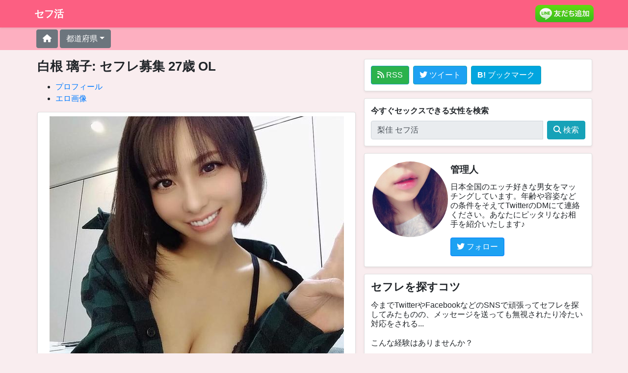

--- FILE ---
content_type: text/html; charset=utf-8
request_url: https://sefukatsu.jp/bbs/2362ZjIzODBnMjAycDJhM2oyaTEzNDFjMjE2ZTE3MTY1NzM2MDA/
body_size: 17120
content:
<!DOCTYPE html><html lang="ja"><head><meta charset="utf-8"><meta name="viewport" content="width=device-width, initial-scale=1, shrink-to-fit=no"><title>白根 璃子: セフレ募集 27歳 OL - セフレ募集掲示板【セフ活】</title><meta name="description" content="白根 璃子 | 年齢: 27歳 | 職業: OL | 目的: セフレ募集 | スリーサイズ: T160 B86 W56 H85 | 性感帯: 耳たぶ 太もも 乳首 | よく言えばおおらかな、悪く言えば大ざっぱな性格なので、おしとやかな女性が好きな方にはオススメできません😅 でも恥ずかしがり屋な一面もあるので、よくわから"><link rel="canonical" href="https://sefukatsu.jp/bbs/2362ZjIzODBnMjAycDJhM2oyaTEzNDFjMjE2ZTE3MTY1NzM2MDA/"><meta property="og:locale" content="ja"><meta property="og:type" content="article"><meta property="og:title" content="白根 璃子さんのプロフィール"><meta property="og:description" content="白根 璃子 | 年齢: 27歳 | 職業: OL | よく言えばおおらかな、悪く言えば大ざっぱな性格なので、おしとやかな女性が好きな方にはオススメできません😅 でも恥ずかしがり屋な一面もあるので、よくわからないところで乙女になるとも言われます。笑 こんなよくわからない女でも、好きって言ってくれる人を見つけたいな〜"><meta property="og:url" content="https://sefukatsu.jp/bbs/2362ZjIzODBnMjAycDJhM2oyaTEzNDFjMjE2ZTE3MTY1NzM2MDA/"><meta property="og:site_name" content="セフ活"><meta property="article:published_time" content="2024-05-25T03:00:00+09:00"><meta property="article:modified_time" content="2024-05-25T03:00:00+09:00"><meta property="og:updated_time" content="2024-05-25T03:00:00+09:00"><meta property="og:image" content="https://sefukatsu.jp/bbs/image/2362ZjIzODBnMjAycDJhM2oyaTEzNDFjMjE2ZTE3MTY1NzM2MDA.jpg"><meta property="og:image:secure_url" content="https://sefukatsu.jp/bbs/image/2362ZjIzODBnMjAycDJhM2oyaTEzNDFjMjE2ZTE3MTY1NzM2MDA.jpg"><meta name="twitter:card" content="summary_large_image"><meta name="twitter:description" content="白根 璃子 | 年齢: 27歳 | 職業: OL | よく言えばおおらかな、悪く言えば大ざっぱな性格なので、おしとやかな女性が好きな方にはオススメできません😅 でも恥ずかしがり屋な一面もあるので、よくわからないところで乙女になるとも言われます。笑 こんなよくわからない女でも、好きって言ってくれる人を見つけたいな〜"><meta name="twitter:title" content="白根 璃子さんのプロフィール"><meta name="twitter:site" content="@warisexie"><meta name="twitter:image" content="https://sefukatsu.jp/bbs/image/2362ZjIzODBnMjAycDJhM2oyaTEzNDFjMjE2ZTE3MTY1NzM2MDA.jpg"><script type="application/ld+json">{"@context": "https://schema.org", "@graph": [{"@type": "Organization", "@id": "https://sefukatsu.jp/#organization", "name": "セフ活", "url": "https://sefukatsu.jp", "logo": {"@type": "ImageObject", "@id": "https://sefukatsu.jp/#logo", "inLanguage": "ja", "url": "https://sefukatsu.jp/favicon.ico", "caption": "セフ活"}, "image": {"@id": "https://sefukatsu.jp/#logo"}}, {"@type": "WebSite", "@id": "https://sefukatsu.jp#website", "url": "https://sefukatsu.jp", "name": "セフ活", "alternateName": "セフレ募集掲示板", "inLanguage": "ja", "description": "セフレ募集掲示板でセフ活しよう！", "publisher": {"@id": "https://sefukatsu.jp/#organization"}}, {"@type": "ImageObject", "@id": "https://sefukatsu.jp/bbs/2362ZjIzODBnMjAycDJhM2oyaTEzNDFjMjE2ZTE3MTY1NzM2MDA/#primaryimage", "inLanguage": "ja", "url": "https://sefukatsu.jp/bbs/image/2362ZjIzODBnMjAycDJhM2oyaTEzNDFjMjE2ZTE3MTY1NzM2MDA.jpg", "caption": "白根 璃子さんの写真"}, {"@type": "WebPage", "@id": "https://sefukatsu.jp/bbs/2362ZjIzODBnMjAycDJhM2oyaTEzNDFjMjE2ZTE3MTY1NzM2MDA/#webpage", "url": "https://sefukatsu.jp/bbs/2362ZjIzODBnMjAycDJhM2oyaTEzNDFjMjE2ZTE3MTY1NzM2MDA/", "name": "白根 璃子: セフレ募集 27歳 OL - セフレ募集掲示板", "inLanguage": "ja", "datePublished": "2024-05-25T03:00:00+09:00", "dateModified": "2024-05-25T03:00:00+09:00", "description": "白根 璃子 | 年齢: 27歳 | 職業: OL | 目的: セフレ募集 | スリーサイズ: T160 B86 W56 H85 | 性感帯: 耳たぶ 太もも 乳首 | よく言えばおおらかな、悪く言えば大ざっぱな性格なので、おしとやかな女性が好きな方にはオススメできません😅 でも恥ずかしがり屋な一面もあるので、よくわから", "isPartOf": {"@id": "https://sefukatsu.jp#website"}, "primaryImageOfPage": {"@id": "https://sefukatsu.jp/bbs/2362ZjIzODBnMjAycDJhM2oyaTEzNDFjMjE2ZTE3MTY1NzM2MDA/#primaryimage"}, "breadcrumb": {"@id": "https://sefukatsu.jp/bbs/2362ZjIzODBnMjAycDJhM2oyaTEzNDFjMjE2ZTE3MTY1NzM2MDA/#breadcrumb"}}, {"@type": "BreadcrumbList", "@id": "https://sefukatsu.jp/bbs/2362ZjIzODBnMjAycDJhM2oyaTEzNDFjMjE2ZTE3MTY1NzM2MDA/#breadcrumb", "name": "パンくずリスト", "itemListElement": [{"@type": "ListItem", "position": 1, "name": "ホーム", "item": {"@type": "WebPage", "@id": "https://sefukatsu.jp/", "url": "https://sefukatsu.jp/", "name": "ホーム"}}, {"@type": "ListItem", "position": 2, "name": "掲示板", "item": {"@type": "WebPage", "@id": "https://sefukatsu.jp/bbs/", "url": "https://sefukatsu.jp/bbs/", "name": "掲示板"}}]}, {"@type": "Person", "@id": "https://sefukatsu.jp/bbs/2362ZjIzODBnMjAycDJhM2oyaTEzNDFjMjE2ZTE3MTY1NzM2MDA/#person", "name": "白根 璃子", "familyName": "白根", "givenName": "璃子", "gender": "女性", "jobTitle": "OL", "image": "https://sefukatsu.jp/bbs/image/2362ZjIzODBnMjAycDJhM2oyaTEzNDFjMjE2ZTE3MTY1NzM2MDA.jpg"}, {"@type": "Article", "@id": "https://sefukatsu.jp/bbs/2362ZjIzODBnMjAycDJhM2oyaTEzNDFjMjE2ZTE3MTY1NzM2MDA/#article", "headline": "白根 璃子: セフレ募集 27歳 OL - セフレ募集掲示板", "description": "白根 璃子 | 年齢: 27歳 | 職業: OL | 目的: セフレ募集 | スリーサイズ: T160 B86 W56 H85 | 性感帯: 耳たぶ 太もも 乳首 | よく言えばおおらかな、悪く言えば大ざっぱな性格なので、おしとやかな女性が好きな方にはオススメできません😅 でも恥ずかしがり屋な一面もあるので、よくわから", "articleBody": "白根 璃子 | 年齢: 27歳 | 職業: OL | 目的: セフレ募集 | スリーサイズ: T160 B86 W56 H85 | 性感帯: 耳たぶ 太もも 乳首 | よく言えばおおらかな、悪く言えば大ざっぱな性格なので、おしとやかな女性が好きな方にはオススメできません😅 でも恥ずかしがり屋な一面もあるので、よくわから", "datePublished": "2024-05-25T03:00:00+09:00", "dateModified": "2024-05-25T03:00:00+09:00", "keywords": "白根 璃子 セフレ募集 27歳 OL", "inLanguage": "ja", "isPartOf": {"@id": "https://sefukatsu.jp/bbs/2362ZjIzODBnMjAycDJhM2oyaTEzNDFjMjE2ZTE3MTY1NzM2MDA/#webpage"}, "author": {"@id": "https://sefukatsu.jp/bbs/2362ZjIzODBnMjAycDJhM2oyaTEzNDFjMjE2ZTE3MTY1NzM2MDA/#person"}, "mainEntityOfPage": {"@id": "https://sefukatsu.jp/bbs/2362ZjIzODBnMjAycDJhM2oyaTEzNDFjMjE2ZTE3MTY1NzM2MDA/#webpage"}, "publisher": {"@id": "https://sefukatsu.jp/#organization"}, "image": {"@id": "https://sefukatsu.jp/bbs/2362ZjIzODBnMjAycDJhM2oyaTEzNDFjMjE2ZTE3MTY1NzM2MDA/#primaryimage"}}]}</script><link rel="icon" type="image/png" sizes="32x32" href="/static/home/favicon-32x32.png"><link rel="icon" type="image/png" sizes="48x48" href="/static/home/favicon-48x48.png"><link rel="apple-touch-icon" type="image/png" sizes="167x167" href="/static/home/favicon-167x167.png"><link rel="apple-touch-icon" type="image/png" sizes="180x180" href="/static/home/favicon-180x180.png"><link rel="icon" type="image/png" sizes="192x192" href="/static/home/favicon-192x192.png"><link rel="alternate" type="application/rss+xml" title="セフレを募集している女性" href="/bbs/feed/"><link rel="dns-prefetch" href="//stackpath.bootstrapcdn.com"><link rel="dns-prefetch" href="//cdnjs.cloudflare.com"><link rel="dns-prefetch" href="//cdn.jsdelivr.net"><link rel="dns-prefetch" href="//code.jquery.com"><link rel="stylesheet" href="https://stackpath.bootstrapcdn.com/bootstrap/4.5.0/css/bootstrap.min.css" integrity="sha384-9aIt2nRpC12Uk9gS9baDl411NQApFmC26EwAOH8WgZl5MYYxFfc+NcPb1dKGj7Sk" crossorigin="anonymous"><link rel="stylesheet" href="https://cdnjs.cloudflare.com/ajax/libs/font-awesome/6.2.0/css/all.min.css" integrity="sha512-xh6O/CkQoPOWDdYTDqeRdPCVd1SpvCA9XXcUnZS2FmJNp1coAFzvtCN9BmamE+4aHK8yyUHUSCcJHgXloTyT2A==" crossorigin="anonymous" referrerpolicy="no-referrer" /><style type="text/css">body{overflow-y:scroll;background-color:#F9EDEF!important}main{margin-top:120px}.container{padding-left:0;padding-right:0}footer{padding-top:3rem}footer p{margin-bottom:.25rem}footer a,footer a:hover,header a,header a:hover{color:#ffffff}a:hover{text-decoration:none}.page-title{font-size:1.4rem}.row{margin:0}[class*="col-"]{padding-right:0;padding-left:0}.card{margin-right:3px;margin-left:3px;margin-bottom:6px}a.card,a.card:hover{text-decoration:none;color:inherit}.card-body{padding:5px}.card-text{padding:2px 0 2px 0;line-height:1.2em}.bg-grey{background-color:#e9ecef}.dropdown-menu{height:300px;overflow-y:auto}.font-color-gray{color:#787878}.bg-pink{background-color:#FC5F82!important}.bg-pink-2{background-color:#FDAFC0!important}.table td,.table th{border:none}#hidden-infeed{display:none}.fa-hatena:before{content:"B!";font-family:Verdana,sans-serif;font-weight:bold}.rect-img-top{position:relative;overflow:hidden;padding-bottom:100%;border-top-left-radius:calc(0.25rem - 1px);border-top-right-radius:calc(0.25rem - 1px)}.rect-img-top img{position:absolute;top:50%;left:50%;transform:translate(-50%,-50%);-webkit-transform:translate(-50%,-50%);-ms-transform:translate(-50%,-50%)}h1,h2,h3,h4,h5,h6{font-weight:bold}h1,h2{font-size:1.6rem}h3,h4{font-size:1.4rem}h5{font-size:1.2rem}h6{font-size:1rem}section{margin-right:3px;margin-left:3px}section h1,section h2,section h3,section h4{margin-right:3px;margin-left:3px;margin-bottom:15px;font-weight:600}section>p{margin-right:3px;margin-left:3px}section>p:not(:last-child),section>ul:not(:last-child){margin-bottom:15px}section>p:last-child,section>ul:last-child{margin-bottom:0}section>h3 ~ ul,nav>ul{padding-left:0;margin:0;list-style:none}section>h3 ~ ul>li,nav>ul>li{display:inline-block;border:1px solid #dee2e6;border-radius:.25rem;padding:.5rem;margin:.25rem;background-color:white}section>h3 ~ ul>li>a,nav>ul>li>a{color:inherit;font-weight:bold}section>h3 ~ ul>li>a:hover,nav>ul>li>a:hover{color:inherit}h2[id^="toc-"]{scroll-margin-top:120px}</style><script>(function(w,d,s,l,i){w[l]=w[l]||[];w[l].push({'gtm.start':new Date().getTime(),event:'gtm.js'});var f=d.getElementsByTagName(s)[0],j=d.createElement(s),dl=l!='dataLayer'?'&l='+l:'';j.async=true;j.src='https://www.googletagmanager.com/gtm.js?id='+i+dl;f.parentNode.insertBefore(j,f);})(window,document,'script','dataLayer','GTM-KFVWD79');</script></head><body><noscript><iframe src="https://www.googletagmanager.com/ns.html?id=GTM-KFVWD79" height="0" width="0" style="display:none;visibility:hidden"></iframe></noscript><header class="fixed-top"><div class="navbar navbar-dark bg-pink shadow-sm"><div class="container d-flex justify-content-between"><a class="navbar-brand d-flex align-items-center" href="/"><strong>セフ活</strong></a><a id="home-line-add-friend" target="_blank" rel="nofollow noopener" href="https://minid.minipop.cc/line/"><img class="lazyload" height="36" src="https://biz.line.naver.jp/line_business/img/btn/addfriends_ja.png" alt="LINE友だち追加"></a></div></div><div class="bg-pink-2"><div class="container p-1"><button class="btn btn-secondary mr-1" type="button" onclick="location.href='/'"><i class="fa-solid fa-house"></i></button><div class="btn-group mr-1"><div class="dropdown"><button class="btn btn-secondary dropdown-toggle" type="button" id="dropdownState" data-toggle="dropdown" aria-haspopup="true" aria-expanded="false">都道府県</button><div class="dropdown-menu" aria-labelledby="dropdownStateLink"><button class="dropdown-item" type="button" onclick="location.href='/bbs/hokkaido/'">北海道</button><button class="dropdown-item" type="button" onclick="location.href='/bbs/aomori/'">青森県</button><button class="dropdown-item" type="button" onclick="location.href='/bbs/iwate/'">岩手県</button><button class="dropdown-item" type="button" onclick="location.href='/bbs/miyagi/'">宮城県</button><button class="dropdown-item" type="button" onclick="location.href='/bbs/akita/'">秋田県</button><button class="dropdown-item" type="button" onclick="location.href='/bbs/yamagata/'">山形県</button><button class="dropdown-item" type="button" onclick="location.href='/bbs/fukushima/'">福島県</button><button class="dropdown-item" type="button" onclick="location.href='/bbs/ibaraki/'">茨城県</button><button class="dropdown-item" type="button" onclick="location.href='/bbs/tochigi/'">栃木県</button><button class="dropdown-item" type="button" onclick="location.href='/bbs/gunma/'">群馬県</button><button class="dropdown-item" type="button" onclick="location.href='/bbs/saitama/'">埼玉県</button><button class="dropdown-item" type="button" onclick="location.href='/bbs/chiba/'">千葉県</button><button class="dropdown-item" type="button" onclick="location.href='/bbs/tokyo/'">東京都</button><button class="dropdown-item" type="button" onclick="location.href='/bbs/kanagawa/'">神奈川県</button><button class="dropdown-item" type="button" onclick="location.href='/bbs/niigata/'">新潟県</button><button class="dropdown-item" type="button" onclick="location.href='/bbs/toyama/'">富山県</button><button class="dropdown-item" type="button" onclick="location.href='/bbs/ishikawa/'">石川県</button><button class="dropdown-item" type="button" onclick="location.href='/bbs/fukui/'">福井県</button><button class="dropdown-item" type="button" onclick="location.href='/bbs/yamanashi/'">山梨県</button><button class="dropdown-item" type="button" onclick="location.href='/bbs/nagano/'">長野県</button><button class="dropdown-item" type="button" onclick="location.href='/bbs/gifu/'">岐阜県</button><button class="dropdown-item" type="button" onclick="location.href='/bbs/shizuoka/'">静岡県</button><button class="dropdown-item" type="button" onclick="location.href='/bbs/aichi/'">愛知県</button><button class="dropdown-item" type="button" onclick="location.href='/bbs/mie/'">三重県</button><button class="dropdown-item" type="button" onclick="location.href='/bbs/shiga/'">滋賀県</button><button class="dropdown-item" type="button" onclick="location.href='/bbs/kyoto/'">京都府</button><button class="dropdown-item" type="button" onclick="location.href='/bbs/osaka/'">大阪府</button><button class="dropdown-item" type="button" onclick="location.href='/bbs/hyogo/'">兵庫県</button><button class="dropdown-item" type="button" onclick="location.href='/bbs/nara/'">奈良県</button><button class="dropdown-item" type="button" onclick="location.href='/bbs/wakayama/'">和歌山県</button><button class="dropdown-item" type="button" onclick="location.href='/bbs/tottori/'">鳥取県</button><button class="dropdown-item" type="button" onclick="location.href='/bbs/shimane/'">島根県</button><button class="dropdown-item" type="button" onclick="location.href='/bbs/okayama/'">岡山県</button><button class="dropdown-item" type="button" onclick="location.href='/bbs/hiroshima/'">広島県</button><button class="dropdown-item" type="button" onclick="location.href='/bbs/yamaguchi/'">山口県</button><button class="dropdown-item" type="button" onclick="location.href='/bbs/tokushima/'">徳島県</button><button class="dropdown-item" type="button" onclick="location.href='/bbs/kagawa/'">香川県</button><button class="dropdown-item" type="button" onclick="location.href='/bbs/ehime/'">愛媛県</button><button class="dropdown-item" type="button" onclick="location.href='/bbs/kochi/'">高知県</button><button class="dropdown-item" type="button" onclick="location.href='/bbs/fukuoka/'">福岡県</button><button class="dropdown-item" type="button" onclick="location.href='/bbs/saga/'">佐賀県</button><button class="dropdown-item" type="button" onclick="location.href='/bbs/nagasaki/'">長崎県</button><button class="dropdown-item" type="button" onclick="location.href='/bbs/kumamoto/'">熊本県</button><button class="dropdown-item" type="button" onclick="location.href='/bbs/oita/'">大分県</button><button class="dropdown-item" type="button" onclick="location.href='/bbs/miyazaki/'">宮崎県</button><button class="dropdown-item" type="button" onclick="location.href='/bbs/kagoshima/'">鹿児島県</button><button class="dropdown-item" type="button" onclick="location.href='/bbs/okinawa/'">沖縄県</button></div></div></div></div></div></header><main role="main" class="container"><div class="row my-4 justify-content-center"><div class="col-12 col-lg-7 mb-5 mb-lg-0 pr-0 pr-lg-1"><div class="col-12 mb-3"><section><h1>白根 璃子: セフレ募集 27歳 OL</h1><ul><li><a href="#toc-profile">プロフィール</a></li><li><a href="#toc-ero-image">エロ画像</a></li></ul><div class="card shadow-sm"><div class="m-2"><div class=""><img class="mx-auto d-block mw-100 lazyload" data-src="/bbs/image/600/2362ZjIzODBnMjAycDJhM2oyaTEzNDFjMjE2ZTE3MTY1NzM2MDA.jpg" alt="白根 璃子さんの写真" src="[data-uri]"></div><h2 id="toc-profile" class="text-center font-weight-bold my-4">白根 璃子のプロフィール</h2><div class="mx-1"><table class="table"><tbody><tr class="row border-top"><th class="col-12 col-sm-3 px-3 pt-3 pb-1 pb-sm-3">年齢</th><td class="col-12 col-sm-9 px-3 pt-1 pb-3 pt-sm-3">27歳</td></tr><tr class="row border-top"><th class="col-12 col-sm-3 px-3 pt-3 pb-1 pb-sm-3">職業</th><td class="col-12 col-sm-9 px-3 pt-1 pb-3 pt-sm-3">OL</td></tr><tr class="row border-top"><th class="col-12 col-sm-3 px-3 pt-3 pb-1 pb-sm-3">目的</th><td class="col-12 col-sm-9 px-3 pt-1 pb-3 pt-sm-3">セフレ募集</td></tr><tr class="row border-top"><th class="col-12 col-sm-3 px-3 pt-3 pb-1 pb-sm-3">スリーサイズ</th><td class="col-12 col-sm-9 px-3 pt-1 pb-3 pt-sm-3">T160 B86 W56 H85</td></tr><tr class="row border-top"><th class="col-12 col-sm-3 px-3 pt-3 pb-1 pb-sm-3">性感帯</th><td class="col-12 col-sm-9 px-3 pt-1 pb-3 pt-sm-3"><span class="badge badge-pill badge-secondary mr-1">耳たぶ</span><span class="badge badge-pill badge-secondary mr-1">太もも</span><span class="badge badge-pill badge-secondary mr-1">乳首</span></td></tr><tr class="row border-top"><th class="col-12 col-sm-3 px-3 pt-3 pb-1 pb-sm-3">SNS連携</th><td class="col-12 col-sm-9 px-3 pt-1 pb-3 pt-sm-3"><a id="bbs-sns-link" target="_blank" rel="nofollow" href="https://preaf.jp/pa.do?s=v12013&amp;o=57336&amp;guid=ON" data-name="人妻ネット">人妻ネット</a></td></tr><tr class="row border-top"><th class="col-12 col-sm-3 px-3 pt-3 pb-1 pb-sm-3">コメント</th><td class="col-12 col-sm-9 px-3 pt-1 pb-3 pt-sm-3"><p class="m-0">よく言えばおおらかな、悪く言えば大ざっぱな性格なので、おしとやかな女性が好きな方にはオススメできません😅 でも恥ずかしがり屋な一面もあるので、よくわからないところで乙女になるとも言われます。笑 こんなよくわからない女でも、好きって言ってくれる人を見つけたいな〜</p></td></tr></tbody></table></div><div class="col-12 mb-4"><a id="bbs-send-mail" class="btn btn-info btn-block py-3 font-weight-bold" rel="nofollow" href="mailto:sefukatsu@gmail.com?subject=璃子さんへ (/bbs/2362ZjIzODBnMjAycDJhM2oyaTEzNDFjMjE2ZTE3MTY1NzM2MDA/)"><i class="fa-solid fa-envelope"></i> メールを送る</a><a id="bbs-twitter-share" class="btn btn-info btn-block py-3 font-weight-bold" target="_blank" rel="nofollow noopener" href="https://twitter.com/intent/tweet?via=warisexie&text=%E7%99%BD%E6%A0%B9%20%E7%92%83%E5%AD%90%2827%E6%AD%B3%29%0A%E3%82%88%E3%81%8F%E8%A8%80%E3%81%88%E3%81%B0%E3%81%8A%E3%81%8A%E3%82%89%E3%81%8B%E3%81%AA%E3%80%81%E6%82%AA%E3%81%8F%E8%A8%80%E3%81%88%E3%81%B0%E5%A4%A7%E3%81%96%E3%81%A3%E3%81%B1%E3%81%AA%E6%80%A7%E6%A0%BC%E3%81%AA%E3%81%AE%E3%81%A7%E3%80%81%E3%81%8A%E3%81%97%E3%81%A8%E3%82%84%E3%81%8B%E3%81%AA%E5%A5%B3%E6%80%A7%E3%81%8C%E5%A5%BD%E3%81%8D%E3%81%AA%E6%96%B9%E3%81%AB%E3%81%AF%E3%82%AA%E3%82%B9%E3%82%B9%E3%83%A1%E3%81%A7%E3%81%8D%E3%81%BE%E3%81%9B%E3%82%93%F0%9F%98%85%20%E3%81%A7%E3%82%82%E6%81%A5%E3%81%9A%E3%81%8B%E3%81%97%E3%81%8C%E3%82%8A%E5%B1%8B%E3%81%AA%E4%B8%80%E9%9D%A2%E3%82%82%E3%81%82%E3%82%8B%E3%81%AE%E3%81%A7%E3%80%81%E3%82%88%E3%81%8F%E3%82%8F%E3%81%8B%E3%82%89%E3%81%AA%E3%81%84%E3%81%A8%0A%23%E3%82%BB%E3%83%95%E6%B4%BB%20%23%E3%82%AF%E3%83%B3%E3%83%8B%E3%81%95%E3%82%8C%E3%81%9F%E3%81%84%20%23%E8%A3%8F%E3%82%A2%E3%82%AB%E7%94%B7%E5%AD%90%E3%81%A8%E7%B9%8B%E3%81%8C%E3%82%8A%E3%81%9F%E3%81%84&url=https://sefukatsu.jp/bbs/2362ZjIzODBnMjAycDJhM2oyaTEzNDFjMjE2ZTE3MTY1NzM2MDA/"><i class="fa-brands fa-twitter"></i> Twitterで応援する</a></div></div></div><div id="infeed"></div><div class="row"><div class="col-6 col-sm-4"><a class="card shadow-sm" href="/bbs/a283ZjQxMWcxMzFwM2ExajVpMjQ2MWMyNDhlMTcxNjU3MDAwMA/"><img class="card-img-top lazyload" data-src="/bbs/image/300/a283ZjQxMWcxMzFwM2ExajVpMjQ2MWMyNDhlMTcxNjU3MDAwMA.jpg" alt="瀬戸 麻里恵さんの写真" src="[data-uri]"><div class="card-body"><h5 class="card-title font-weight-bold m-0">瀬戸 麻里恵</h5><p class="card-text m-0">舐め犬募集 25歳 保育士</p><div class="d-flex justify-content-between align-items-center"><small class="text-muted col text-right p-0"><i class="far fa-clock"></i> 2024-05-25</small></div></div></a></div><div class="col-6 col-sm-4"><a class="card shadow-sm" href="/bbs/f045ZjM4ODZnODI1cDFhNmozaTE0ODVjMjdlMTcxNjU2NjQwMA/"><img class="card-img-top lazyload" data-src="/bbs/image/300/f045ZjM4ODZnODI1cDFhNmozaTE0ODVjMjdlMTcxNjU2NjQwMA.jpg" alt="鹿山 芽衣さんの写真" src="[data-uri]"><div class="card-body"><h5 class="card-title font-weight-bold m-0">鹿山 芽衣</h5><p class="card-text m-0">浮気相手募集 30歳 AV女優</p><div class="d-flex justify-content-between align-items-center"><small class="text-muted col text-right p-0"><i class="far fa-clock"></i> 2024-05-25</small></div></div></a></div><div class="col-6 col-sm-4"><a class="card shadow-sm" href="/bbs/fd4eZjM3OTZnOTYwcDBhMTBqNmkyMDAyYzE3OWUxNzE2NTYyODAw/"><img class="card-img-top lazyload" data-src="/bbs/image/300/fd4eZjM3OTZnOTYwcDBhMTBqNmkyMDAyYzE3OWUxNzE2NTYyODAw.jpg" alt="笹崎 早希さんの写真" src="[data-uri]"><div class="card-body"><h5 class="card-title font-weight-bold m-0">笹崎 早希</h5><p class="card-text m-0">オフパコ募集 34歳 キャバ嬢</p><div class="d-flex justify-content-between align-items-center"><small class="text-muted col text-right p-0"><i class="far fa-clock"></i> 2024-05-25</small></div></div></a></div><div class="col-6 col-sm-4"><a class="card shadow-sm" href="/bbs/20f4ZjMyMDVnOTE3cDRhMmowaTE3MzdjMjc5ZTE3MTY1NTkyMDA/"><img class="card-img-top lazyload" data-src="/bbs/image/300/20f4ZjMyMDVnOTE3cDRhMmowaTE3MzdjMjc5ZTE3MTY1NTkyMDA.jpg" alt="永富 玲さんの写真" src="[data-uri]"><div class="card-body"><h5 class="card-title font-weight-bold m-0">永富 玲</h5><p class="card-text m-0">割り切り募集 26歳 看護師</p><div class="d-flex justify-content-between align-items-center"><small class="text-muted col text-right p-0"><i class="far fa-clock"></i> 2024-05-24</small></div></div></a></div><div class="col-6 col-sm-4"><a class="card shadow-sm" href="/bbs/9b5dZjk3N2czMTFwNmE4ajE0aTE2NTFjNTE0ZTE3MTY1NTU2MDA/"><img class="card-img-top lazyload" data-src="/bbs/image/300/9b5dZjk3N2czMTFwNmE4ajE0aTE2NTFjNTE0ZTE3MTY1NTU2MDA.jpg" alt="熊沢 琴羽さんの写真" src="[data-uri]"><div class="card-body"><h5 class="card-title font-weight-bold m-0">熊沢 琴羽</h5><p class="card-text m-0">ワンナイト募集 32歳 歯科衛生士</p><div class="d-flex justify-content-between align-items-center"><small class="text-muted col text-right p-0"><i class="far fa-clock"></i> 2024-05-24</small></div></div></a></div><div class="col-6 col-sm-4"><a class="card shadow-sm" href="/bbs/f04eZjI1NjlnNjU1cDVhMGoxMmkxODA1YzE1NWUxNzE2NTUyMDAw/"><img class="card-img-top lazyload" data-src="/bbs/image/300/f04eZjI1NjlnNjU1cDVhMGoxMmkxODA1YzE1NWUxNzE2NTUyMDAw.jpg" alt="水原 悠乃さんの写真" src="[data-uri]"><div class="card-body"><h5 class="card-title font-weight-bold m-0">水原 悠乃</h5><p class="card-text m-0">ママ活募集 24歳 エステティシャン</p><div class="d-flex justify-content-between align-items-center"><small class="text-muted col text-right p-0"><i class="far fa-clock"></i> 2024-05-24</small></div></div></a></div><div class="col-6 col-sm-4"><a class="card shadow-sm" href="/bbs/eea0ZjE2MTFnMzQzcDJhNWoxaTczNGM4MzRlMTcxNjU0ODQwMA/"><img class="card-img-top lazyload" data-src="/bbs/image/300/eea0ZjE2MTFnMzQzcDJhNWoxaTczNGM4MzRlMTcxNjU0ODQwMA.jpg" alt="阿南 亜弓美さんの写真" src="[data-uri]"><div class="card-body"><h5 class="card-title font-weight-bold m-0">阿南 亜弓美</h5><p class="card-text m-0">セフレ募集 29歳 風俗嬢</p><div class="d-flex justify-content-between align-items-center"><small class="text-muted col text-right p-0"><i class="far fa-clock"></i> 2024-05-24</small></div></div></a></div><div class="col-6 col-sm-4"><a class="card shadow-sm" href="/bbs/3a93ZjM4MTBnNzg0cDNhMTJqMTVpOTQzYzkwMmUxNzE2NTQ0ODAw/"><img class="card-img-top lazyload" data-src="/bbs/image/300/3a93ZjM4MTBnNzg0cDNhMTJqMTVpOTQzYzkwMmUxNzE2NTQ0ODAw.jpg" alt="塩屋 紗希子さんの写真" src="[data-uri]"><div class="card-body"><h5 class="card-title font-weight-bold m-0">塩屋 紗希子</h5><p class="card-text m-0">舐め犬募集 36歳 CA</p><div class="d-flex justify-content-between align-items-center"><small class="text-muted col text-right p-0"><i class="far fa-clock"></i> 2024-05-24</small></div></div></a></div><div class="col-6 col-sm-4"><a class="card shadow-sm" href="/bbs/595bZjI3NThnODMxcDFhMTFqMTZpMTg3NmM0ODBlMTcxNjU0MTIwMA/"><img class="card-img-top lazyload" data-src="/bbs/image/300/595bZjI3NThnODMxcDFhMTFqMTZpMTg3NmM0ODBlMTcxNjU0MTIwMA.jpg" alt="宮良 紗里奈さんの写真" src="[data-uri]"><div class="card-body"><h5 class="card-title font-weight-bold m-0">宮良 紗里奈</h5><p class="card-text m-0">浮気相手募集 35歳 コンパニオン</p><div class="d-flex justify-content-between align-items-center"><small class="text-muted col text-right p-0"><i class="far fa-clock"></i> 2024-05-24</small></div></div></a></div><div class="col-6 col-sm-4"><a class="card shadow-sm" href="/bbs/5a45ZjIxNGc5NTNwMGE3ajlpMjA3MWM4NjNlMTcxNjUzNzYwMA/"><img class="card-img-top lazyload" data-src="/bbs/image/300/5a45ZjIxNGc5NTNwMGE3ajlpMjA3MWM4NjNlMTcxNjUzNzYwMA.jpg" alt="中尾 優月さんの写真" src="[data-uri]"><div class="card-body"><h5 class="card-title font-weight-bold m-0">中尾 優月</h5><p class="card-text m-0">オフパコ募集 31歳 受付嬢</p><div class="d-flex justify-content-between align-items-center"><small class="text-muted col text-right p-0"><i class="far fa-clock"></i> 2024-05-24</small></div></div></a></div><div class="col-6 col-sm-4"><a class="card shadow-sm" href="/bbs/7effZjIyN2cxMDEzcDRhOWo3aTM4N2MzNDllMTcxNjUzNDAwMA/"><img class="card-img-top lazyload" data-src="/bbs/image/300/7effZjIyN2cxMDEzcDRhOWo3aTM4N2MzNDllMTcxNjUzNDAwMA.jpg" alt="豊田 希実さんの写真" src="[data-uri]"><div class="card-body"><h5 class="card-title font-weight-bold m-0">豊田 希実</h5><p class="card-text m-0">割り切り募集 33歳 女医</p><div class="d-flex justify-content-between align-items-center"><small class="text-muted col text-right p-0"><i class="far fa-clock"></i> 2024-05-24</small></div></div></a></div><div class="col-6 col-sm-4"><a class="card shadow-sm" href="/bbs/cf7aZjIyNDdnNzQ5cDZhNGo0aTI1MDVjMTAxZTE3MTY1MzA0MDA/"><img class="card-img-top lazyload" data-src="/bbs/image/300/cf7aZjIyNDdnNzQ5cDZhNGo0aTI1MDVjMTAxZTE3MTY1MzA0MDA.jpg" alt="金村 礼花さんの写真" src="[data-uri]"><div class="card-body"><h5 class="card-title font-weight-bold m-0">金村 礼花</h5><p class="card-text m-0">ワンナイト募集 28歳 読者モデル</p><div class="d-flex justify-content-between align-items-center"><small class="text-muted col text-right p-0"><i class="far fa-clock"></i> 2024-05-24</small></div></div></a></div><div class="col-6 col-sm-4"><a class="card shadow-sm" href="/bbs/8a84ZjIwNTJnODU3cDVhM2oxMWkyMTY3YzY5MGUxNzE2NTI2ODAw/"><img class="card-img-top lazyload" data-src="/bbs/image/300/8a84ZjIwNTJnODU3cDVhM2oxMWkyMTY3YzY5MGUxNzE2NTI2ODAw.jpg" alt="浅尾 架純さんの写真" src="[data-uri]"><div class="card-body"><h5 class="card-title font-weight-bold m-0">浅尾 架純</h5><p class="card-text m-0">ママ活募集 27歳 アパレル店員</p><div class="d-flex justify-content-between align-items-center"><small class="text-muted col text-right p-0"><i class="far fa-clock"></i> 2024-05-24</small></div></div></a></div><div class="col-6 col-sm-4"><a class="card shadow-sm" href="/bbs/2894ZjQyNzNnMzk3cDJhMWo4aTE4NDFjNTkzZTE3MTY1MjMyMDA/"><img class="card-img-top lazyload" data-src="/bbs/image/300/2894ZjQyNzNnMzk3cDJhMWo4aTE4NDFjNTkzZTE3MTY1MjMyMDA.jpg" alt="藤咲 佑香さんの写真" src="[data-uri]"><div class="card-body"><h5 class="card-title font-weight-bold m-0">藤咲 佑香</h5><p class="card-text m-0">セフレ募集 25歳 秘書</p><div class="d-flex justify-content-between align-items-center"><small class="text-muted col text-right p-0"><i class="far fa-clock"></i> 2024-05-24</small></div></div></a></div><div class="col-6 col-sm-4"><a class="card shadow-sm" href="/bbs/e17cZjI2NTRnNjU3cDNhNmoxMGkxOTU5YzU3MmUxNzE2NTE5NjAw/"><img class="card-img-top lazyload" data-src="/bbs/image/300/e17cZjI2NTRnNjU3cDNhNmoxMGkxOTU5YzU3MmUxNzE2NTE5NjAw.jpg" alt="小浦 麗華さんの写真" src="[data-uri]"><div class="card-body"><h5 class="card-title font-weight-bold m-0">小浦 麗華</h5><p class="card-text m-0">舐め犬募集 30歳 ネイリスト</p><div class="d-flex justify-content-between align-items-center"><small class="text-muted col text-right p-0"><i class="far fa-clock"></i> 2024-05-24</small></div></div></a></div><div class="col-6 col-sm-4"><a class="card shadow-sm" href="/bbs/49feZjM5NTNnMzM5cDFhMTBqMTNpNDU3YzU1OWUxNzE2NTE2MDAw/"><img class="card-img-top lazyload" data-src="/bbs/image/300/49feZjM5NTNnMzM5cDFhMTBqMTNpNDU3YzU1OWUxNzE2NTE2MDAw.jpg" alt="鎌野 彩華さんの写真" src="[data-uri]"><div class="card-body"><h5 class="card-title font-weight-bold m-0">鎌野 彩華</h5><p class="card-text m-0">浮気相手募集 34歳 美容部員</p><div class="d-flex justify-content-between align-items-center"><small class="text-muted col text-right p-0"><i class="far fa-clock"></i> 2024-05-24</small></div></div></a></div><div class="col-6 col-sm-4"><a class="card shadow-sm" href="/bbs/31b0ZjIzNTFnNzA3cDBhMmoyaTY5NGM1NjllMTcxNjUxMjQwMA/"><img class="card-img-top lazyload" data-src="/bbs/image/300/31b0ZjIzNTFnNzA3cDBhMmoyaTY5NGM1NjllMTcxNjUxMjQwMA.jpg" alt="笹谷 亜里紗さんの写真" src="[data-uri]"><div class="card-body"><h5 class="card-title font-weight-bold m-0">笹谷 亜里紗</h5><p class="card-text m-0">オフパコ募集 26歳 OL</p><div class="d-flex justify-content-between align-items-center"><small class="text-muted col text-right p-0"><i class="far fa-clock"></i> 2024-05-24</small></div></div></a></div><div class="col-6 col-sm-4"><a class="card shadow-sm" href="/bbs/95a6ZjEzMTNnNTI4cDRhOGo1aTc3MmM2MDNlMTcxNjUwODgwMA/"><img class="card-img-top lazyload" data-src="/bbs/image/300/95a6ZjEzMTNnNTI4cDRhOGo1aTc3MmM2MDNlMTcxNjUwODgwMA.jpg" alt="戸村 彩さんの写真" src="[data-uri]"><div class="card-body"><h5 class="card-title font-weight-bold m-0">戸村 彩</h5><p class="card-text m-0">割り切り募集 32歳 保育士</p><div class="d-flex justify-content-between align-items-center"><small class="text-muted col text-right p-0"><i class="far fa-clock"></i> 2024-05-24</small></div></div></a></div></div><div class="mx-1 mt-2"><a class="btn btn-secondary btn-block p-3 mb-5" href="/bbs/a283ZjQxMWcxMzFwM2ExajVpMjQ2MWMyNDhlMTcxNjU3MDAwMA/">次のプロフィール</a></div><div class="col-12 mb-5"><div class="card shadow-sm"><div class="card-body m-2"><h2 id="toc-ero-image" class="card-title">白根 璃子のエロ画像</h2><p class="card-text">白根 璃子さんの自撮りや、エッチ中にセフレに撮ってもらったエロ画像です。</p><img class="card-img mb-2 lazyload" data-src="/bbs/image/600/2362ZjIzODBnMjAycDJhM2oyaTEzNDFjMjE2ZTE3MTY1NzM2MDA-0.jpg" alt="白根 璃子のエロ画像" src="[data-uri]"><img class="card-img mb-2 lazyload" data-src="/bbs/image/600/2362ZjIzODBnMjAycDJhM2oyaTEzNDFjMjE2ZTE3MTY1NzM2MDA-1.jpg" alt="白根 璃子のエロ画像" src="[data-uri]"><img class="card-img mb-2 lazyload" data-src="/bbs/image/600/2362ZjIzODBnMjAycDJhM2oyaTEzNDFjMjE2ZTE3MTY1NzM2MDA-2.jpg" alt="白根 璃子のエロ画像" src="[data-uri]"><img class="card-img mb-2 lazyload" data-src="/bbs/image/600/2362ZjIzODBnMjAycDJhM2oyaTEzNDFjMjE2ZTE3MTY1NzM2MDA-3.jpg" alt="白根 璃子のエロ画像" src="[data-uri]"><img class="card-img mb-2 lazyload" data-src="/bbs/image/600/2362ZjIzODBnMjAycDJhM2oyaTEzNDFjMjE2ZTE3MTY1NzM2MDA-4.jpg" alt="白根 璃子のエロ画像" src="[data-uri]"><img class="card-img lazyload" data-src="/bbs/image/600/2362ZjIzODBnMjAycDJhM2oyaTEzNDFjMjE2ZTE3MTY1NzM2MDA-5.jpg" alt="白根 璃子のエロ画像" src="[data-uri]"></div></div></div></section></div><div id="home-line-profile" class="mx-1 mb-5"><h2 id="toc-line-profile" class="col-12">LINE交換募集</h2><div class="row"><div class="col-6 col-sm-4"><a class="card mb-2 shadow-sm" rel="nofollow" href="https://famu.jp/?b=2406fa01gm" data-name="あや (32歳) | エッチな自撮り見たい人は私のプロフィールを見つけてね💖"><div class="rect-img-top"><img class="card-img-top lazyload" data-src="https://pbs.twimg.com/profile_images/1881245862346788864/QsnuJ350_400x400.jpg" alt="あやさんの写真" src="[data-uri]"></div><div class="card-body"><h6 class="card-title font-weight-bold m-0">あや (32歳)</h5><p class="card-text m-0">エッチな自撮り見たい人は私のプロフィールを見つけてね💖</p><div class="d-flex justify-content-between align-items-center"><small class="text-muted col text-right p-0"><i class="far fa-clock"></i> 2026-01-18</small></div></div></a></div><div class="col-6 col-sm-4"><a class="card mb-2 shadow-sm" rel="nofollow" href="https://tr53vs.com/?type=lp6&afl=a0279n&openExternalBrowser=1" data-name="あかり (22歳) | ちょっとエッチで優しい包容力のある男性と関係持ちたいです(´"><div class="rect-img-top"><img class="card-img-top lazyload" data-src="https://veigstwew4rwk62.ywufsjhc4.jp/mume/imgs/lp6akari.png" alt="あかりさんの写真" src="[data-uri]"></div><div class="card-body"><h6 class="card-title font-weight-bold m-0">あかり (22歳)</h5><p class="card-text m-0">ちょっとエッチで優しい包容力のある男性と関係持ちたいです(´</p><div class="d-flex justify-content-between align-items-center"><small class="text-muted col text-right p-0"><i class="far fa-clock"></i> 2026-01-18</small></div></div></a></div><div class="col-6 col-sm-4"><a class="card mb-2 shadow-sm" rel="nofollow" href="https://kokocha.site/userroom.php?user=JbvK&afl=age0715&cus=m3Q2Rbd&cuc=m3Q2Rbd&openExternalBrowser=1" data-name="遥（はるか）先生 (41歳) | 個別塾の先生をしています。過去にドタキャンを何度もされたため"><div class="rect-img-top"><img class="card-img-top lazyload" data-src="https://kokocha.site/img/JbvK/1710317570397720.jpg" alt="遥（はるか）先生さんの写真" src="[data-uri]"></div><div class="card-body"><h6 class="card-title font-weight-bold m-0">遥（はるか）先生 (41歳)</h5><p class="card-text m-0">個別塾の先生をしています。過去にドタキャンを何度もされたため</p><div class="d-flex justify-content-between align-items-center"><small class="text-muted col text-right p-0"><i class="far fa-clock"></i> 2026-01-18</small></div></div></a></div><div class="col-6 col-sm-4"><a class="card mb-2 shadow-sm" rel="nofollow" href="https://tokimekimaildesu.net/?type=keiyaku&afl=08db14&openExternalBrowser=1" data-name="契約希望🤝週⑤月⑩詳細は💌 (38歳) | 詳細は💌ください"><div class="rect-img-top"><img class="card-img-top lazyload" data-src="https://4fypm5phjou3797.ywufsjhc4.jp/mume/imgs/14th_main.jpg" alt="契約希望🤝週⑤月⑩詳細は💌さんの写真" src="[data-uri]"></div><div class="card-body"><h6 class="card-title font-weight-bold m-0">契約希望🤝週⑤月⑩詳細は💌 (38歳)</h5><p class="card-text m-0">詳細は💌ください</p><div class="d-flex justify-content-between align-items-center"><small class="text-muted col text-right p-0"><i class="far fa-clock"></i> 2026-01-18</small></div></div></a></div><div class="col-6 col-sm-4"><a class="card mb-2 shadow-sm" rel="nofollow" href="https://kokocha.site/userroom.php?user=z9UZT&afl=rov0359&openExternalBrowser=1" data-name="るか (27歳) | もうおもちゃじゃイケない体になっちゃった…毎日夜這いしに行っ"><div class="rect-img-top"><img class="card-img-top lazyload" data-src="https://kokocha.site/img/z9UZT/thumbnail_r%20(2).jpg" alt="るかさんの写真" src="[data-uri]"></div><div class="card-body"><h6 class="card-title font-weight-bold m-0">るか (27歳)</h5><p class="card-text m-0">もうおもちゃじゃイケない体になっちゃった…毎日夜這いしに行っ</p><div class="d-flex justify-content-between align-items-center"><small class="text-muted col text-right p-0"><i class="far fa-clock"></i> 2026-01-18</small></div></div></a></div><div class="col-6 col-sm-4"><a class="card mb-2 shadow-sm" rel="nofollow" href="https://tokimekimaildesu.net/?type=ayako&afl=08db17&openExternalBrowser=1" data-name="彩子 (47歳) | 男性を魅了する胸はないけど、感度は良好。膣内での攻防は負け無"><div class="rect-img-top"><img class="card-img-top lazyload" data-src="https://4fypm5phjou3797.ywufsjhc4.jp/mume/imgs/17th_main.jpg" alt="彩子さんの写真" src="[data-uri]"></div><div class="card-body"><h6 class="card-title font-weight-bold m-0">彩子 (47歳)</h5><p class="card-text m-0">男性を魅了する胸はないけど、感度は良好。膣内での攻防は負け無</p><div class="d-flex justify-content-between align-items-center"><small class="text-muted col text-right p-0"><i class="far fa-clock"></i> 2026-01-18</small></div></div></a></div><div class="col-6 col-sm-4"><a class="card mb-2 shadow-sm" rel="nofollow" href="https://tr53vs.com/?type=lp4&afl=a0240l&openExternalBrowser=1" data-name="奈緒 (36歳) | バツイチのシングルマザーです。昼間はお弁当屋さんで働きながら"><div class="rect-img-top"><img class="card-img-top lazyload" data-src="https://veigstwew4rwk62.ywufsjhc4.jp/mume/imgs/lp4nao.png" alt="奈緒さんの写真" src="[data-uri]"></div><div class="card-body"><h6 class="card-title font-weight-bold m-0">奈緒 (36歳)</h5><p class="card-text m-0">バツイチのシングルマザーです。昼間はお弁当屋さんで働きながら</p><div class="d-flex justify-content-between align-items-center"><small class="text-muted col text-right p-0"><i class="far fa-clock"></i> 2026-01-18</small></div></div></a></div><div class="col-6 col-sm-4"><a class="card mb-2 shadow-sm" rel="nofollow" href="https://pairingmailmail.com/?type=riona&afl=08cf7&openExternalBrowser=1" data-name="りおな (26歳) | 最近一人暮らし始めたんだけど友達居ないから良かったら遊びに来"><div class="rect-img-top"><img class="card-img-top lazyload" data-src="https://dmlqidmx8frkz90.ywufsjhc4.jp/mume/imgs/riona_main.jpg" alt="りおなさんの写真" src="[data-uri]"></div><div class="card-body"><h6 class="card-title font-weight-bold m-0">りおな (26歳)</h5><p class="card-text m-0">最近一人暮らし始めたんだけど友達居ないから良かったら遊びに来</p><div class="d-flex justify-content-between align-items-center"><small class="text-muted col text-right p-0"><i class="far fa-clock"></i> 2026-01-18</small></div></div></a></div><div class="col-6 col-sm-4"><a class="card mb-2 shadow-sm" rel="nofollow" href="https://mat-chy.site/userprof.php?id=9SCt&afl=rov0725&openExternalBrowser=1" data-name="桐島 (40歳) | 普段出会えない人と知り合える、そんな出会を求めて登録しました"><div class="rect-img-top"><img class="card-img-top lazyload" data-src="https://mat-chy.site/img/9SCt/449689604_354730974139973_1633152660050724960_n.jpg" alt="桐島さんの写真" src="[data-uri]"></div><div class="card-body"><h6 class="card-title font-weight-bold m-0">桐島 (40歳)</h5><p class="card-text m-0">普段出会えない人と知り合える、そんな出会を求めて登録しました</p><div class="d-flex justify-content-between align-items-center"><small class="text-muted col text-right p-0"><i class="far fa-clock"></i> 2026-01-18</small></div></div></a></div><div class="col-6 col-sm-4"><a class="card mb-2 shadow-sm" rel="nofollow" href="https://ma-rry.site/?type=female2&adcode=af0032&openExternalBrowser=1" data-name="絵里 (43歳) | 絵里です。旦那に内緒で登録してみました。お近くのパートナー探"><div class="rect-img-top"><img class="card-img-top lazyload" data-src="https://img.ma-rry.site/storage/female2/imgs/01.png" alt="絵里さんの写真" src="[data-uri]"></div><div class="card-body"><h6 class="card-title font-weight-bold m-0">絵里 (43歳)</h5><p class="card-text m-0">絵里です。旦那に内緒で登録してみました。お近くのパートナー探</p><div class="d-flex justify-content-between align-items-center"><small class="text-muted col text-right p-0"><i class="far fa-clock"></i> 2026-01-18</small></div></div></a></div><div class="col-6 col-sm-4"><a class="card mb-2 shadow-sm" rel="nofollow" href="https://tr53vs.com/?type=lp01f418me&afl=a02f9v&openExternalBrowser=1" data-name="萌 (33歳) | 家庭があるので、なるべく私に予定あわせてもらえると嬉しいです"><div class="rect-img-top"><img class="card-img-top lazyload" data-src="https://veigstwew4rwk62.ywufsjhc4.jp/mume/imgs/lp22106.jpg" alt="萌さんの写真" src="[data-uri]"></div><div class="card-body"><h6 class="card-title font-weight-bold m-0">萌 (33歳)</h5><p class="card-text m-0">家庭があるので、なるべく私に予定あわせてもらえると嬉しいです</p><div class="d-flex justify-content-between align-items-center"><small class="text-muted col text-right p-0"><i class="far fa-clock"></i> 2026-01-18</small></div></div></a></div><div class="col-6 col-sm-4"><a class="card mb-2 shadow-sm" rel="nofollow" href="https://pairingmailmail.com/?type=reika&afl=08cf6&openExternalBrowser=1" data-name="玲香 (35歳) | 生まれて来てからお堅い親に育てられてきて今のお仕事も秘書と言"><div class="rect-img-top"><img class="card-img-top lazyload" data-src="https://dmlqidmx8frkz90.ywufsjhc4.jp/mume/imgs/reika_main.jpg" alt="玲香さんの写真" src="[data-uri]"></div><div class="card-body"><h6 class="card-title font-weight-bold m-0">玲香 (35歳)</h5><p class="card-text m-0">生まれて来てからお堅い親に育てられてきて今のお仕事も秘書と言</p><div class="d-flex justify-content-between align-items-center"><small class="text-muted col text-right p-0"><i class="far fa-clock"></i> 2026-01-18</small></div></div></a></div></div></div><div id="home-cple" class="mx-1 mb-5"></div><script>const domain='https://365s.jp/';const url=`${domain}sp/girls.html?essfpack02&area=99&sex=2`;window.addEventListener('DOMContentLoaded',function(){fetch(url).then(resp=>resp.arrayBuffer()).then(arrayBuffer=>new TextDecoder('sjis').decode(arrayBuffer)).then(str=>new DOMParser().parseFromString(str,'text/html')).then(html=>html.querySelectorAll('#searchResult section')).then(elements=>{let posts=[];for(let i=0;i<elements.length;i++){posts.push({"url":`${domain}sousin_pop.html?essfpack03&msgid=`+elements[i].querySelector('.imageArea a').getAttribute('onclick').match(/\d{4,10}/g)[0],"image":domain+elements[i].querySelector('.imageArea img').getAttribute('src'),"name":elements[i].querySelector('.nickNAME span a').innerText,"age":elements[i].querySelector('.infoArea li:nth-child(2)').innerText.split(', ')[0],"area":elements[i].querySelector('.infoArea li:nth-child(2)').innerText.split(', ')[1],"comment":elements[i].querySelector('.coment a').innerText.trim()})};return posts;}).then(posts=>{let html=`<h2 id="toc-sex-friend" class="col-12">セックスフレンド募集</h2><div class="row">`;posts.forEach(post=>{html+=`<div class="col-6 col-sm-4"><a class="card mb-2 shadow-sm" rel="nofollow" href="${post['url']}" data-name="${post['name']} (${post['age']}) ${post['area']} | ${post['comment']}"><div class="rect-img-top"><img class="card-img-top lazyload" data-src="${post['image']}" alt="${post['name']}さんの写真" src="[data-uri]"></div><div class="card-body"><h6 class="card-title font-weight-bold m-0">${post['name']} (${post['age']})</h6><p class="card-text m-0">${post['comment']}</p><div class="d-flex justify-content-between align-items-center"><small class="text-muted col text-right p-0"><i class="fas fa-map-marker-alt"></i> ${post['area']}</small></div></div></a></div>`;});html+=`</div>`;return html;}).then(html=>document.getElementById('home-cple').innerHTML=html)});</script><div id="home-stripchat" class="mx-1 mb-5"></div><script>const url2=`https://go.mavrtracktor.com/api/models?tag=girls%2Fjapanese&strict=1&limit=10`;window.addEventListener('DOMContentLoaded',function(){fetch(url2).then(resp=>resp.json()).then(data=>{let html=`<h2 id="toc-stripchat" class="col-12">ライブ配信中の女の子</h2><div class="row">`;console.log(data.models);data.models.forEach(post=>{html+=`<div class="col-6 col-sm-4"><a class="card mb-2 shadow-sm" rel="nofollow" href="https://go.mavrtracktor.com?campaignId=inb001&sourceId=ad_se001&onlineModels=${post['username']}&sound=on&userId=188b1dcffe4a3f612f13a66ff6d9b6d85585deea6820a4d9840d1a5aaf5bd626" data-name="${post['username']}"><div class="rect-img-top"><img class="card-img-top lazyload" data-src="${post['snapshotUrl']}" alt="${post['username']}さんの写真" src="[data-uri]"></div><div class="card-body"><h6 class="card-title font-weight-bold m-0">${post['username']}さんの配信</h6><div class="d-flex justify-content-between align-items-center"></div></div></a></div>`;});html+=`</div>`;return html;}).then(html=>document.getElementById('home-stripchat').innerHTML=html)});</script><div class="mx-1"><h2 id="toc-x-fake" class="col-12">X(Twitter)の裏垢女子</h2><div class="row"><div class="col-6 col-sm-4"><a class="card mb-2 shadow-sm" rel="nofollow" href="https://twitter.com/intent/follow?screen_name=sexsaseko"><div class="rect-img-top"><img class="card-img-top lazyload" data-src="https://pbs.twimg.com/profile_images/1541397400153395201/W8s86XoD_400x400.jpg" alt="りんかさんの写真" src="[data-uri]"></div><div class="card-body"><h6 class="card-title font-weight-bold m-0">りんか (31歳)</h5><p class="card-text m-0">都合のいい関係を募集中。お誘いのメッセージ待ってます。</p><div class="d-flex justify-content-between align-items-center"><small class="text-muted col text-right p-0"><i class="far fa-clock"></i> 2026-01-18</small></div></div></a></div><div class="col-6 col-sm-4"><a class="card mb-2 shadow-sm" rel="nofollow" href="https://twitter.com/intent/follow?screen_name=furinmama"><div class="rect-img-top"><img class="card-img-top lazyload" data-src="https://pbs.twimg.com/profile_images/1536947491672711168/2e3XJ2Dp_400x400.jpg" alt="京香さんの写真" src="[data-uri]"></div><div class="card-body"><h6 class="card-title font-weight-bold m-0">京香 (34歳)</h5><p class="card-text m-0">秘密厳守でセフ探しています。約束守れる方は連絡してください。</p><div class="d-flex justify-content-between align-items-center"><small class="text-muted col text-right p-0"><i class="far fa-clock"></i> 2026-01-18</small></div></div></a></div><div class="col-6 col-sm-4"><a class="card mb-2 shadow-sm" rel="nofollow" href="https://twitter.com/intent/follow?screen_name=namadesex"><div class="rect-img-top"><img class="card-img-top lazyload" data-src="https://pbs.twimg.com/profile_images/1544275159514636288/0-q5MRIm_400x400.jpg" alt="さりなさんの写真" src="[data-uri]"></div><div class="card-body"><h6 class="card-title font-weight-bold m-0">さりな (29歳)</h5><p class="card-text m-0">お泊りしてくれる男性募集。ラブラブに飢えてます。OLだよ。</p><div class="d-flex justify-content-between align-items-center"><small class="text-muted col text-right p-0"><i class="far fa-clock"></i> 2026-01-18</small></div></div></a></div><div class="col-6 col-sm-4"><a class="card mb-2 shadow-sm" rel="nofollow" href="https://twitter.com/intent/follow?screen_name=yarijoshi"><div class="rect-img-top"><img class="card-img-top lazyload" data-src="https://pbs.twimg.com/profile_images/1575862575777996805/7br6Rqzg_400x400.jpg" alt="ゆかさんの写真" src="[data-uri]"></div><div class="card-body"><h6 class="card-title font-weight-bold m-0">ゆか (25歳)</h5><p class="card-text m-0">えちの相手してくれる男性募集。どMなのでいじめて。OLです。</p><div class="d-flex justify-content-between align-items-center"><small class="text-muted col text-right p-0"><i class="far fa-clock"></i> 2026-01-18</small></div></div></a></div><div class="col-6 col-sm-4"><a class="card mb-2 shadow-sm" rel="nofollow" href="https://twitter.com/intent/follow?screen_name=warisexie"><div class="rect-img-top"><img class="card-img-top lazyload" data-src="https://pbs.twimg.com/profile_images/1932657702674792448/zjsGvJxq_400x400.jpg" alt="さやかさんの写真" src="[data-uri]"></div><div class="card-body"><h6 class="card-title font-weight-bold m-0">さやか (30歳)</h5><p class="card-text m-0">年齢や外見は気にしないから、精力強くていっぱい突いてくれる男</p><div class="d-flex justify-content-between align-items-center"><small class="text-muted col text-right p-0"><i class="far fa-clock"></i> 2026-01-18</small></div></div></a></div><div class="col-6 col-sm-4"><a class="card mb-2 shadow-sm" rel="nofollow" href="https://twitter.com/intent/follow?screen_name=uwakisuki"><div class="rect-img-top"><img class="card-img-top lazyload" data-src="https://pbs.twimg.com/profile_images/1543784902956486656/0eK71UbQ_400x400.jpg" alt="浮気妻みささんの写真" src="[data-uri]"></div><div class="card-body"><h6 class="card-title font-weight-bold m-0">浮気妻みさ (33歳)</h5><p class="card-text m-0">主人とはレスが続いて欲求不満です。気になる方には私からDM送</p><div class="d-flex justify-content-between align-items-center"><small class="text-muted col text-right p-0"><i class="far fa-clock"></i> 2026-01-18</small></div></div></a></div></div></div></div><div class="col-12 col-lg-5 pl-0 pl-lg-1"><div class="row"><div class="col-12 mb-2"><div class="card shadow-sm"><div class="card-body m-1"><a class="btn btn-info m-1" style="background-color: #2bb24c;" href="/bbs/feed/"><i class="fa-solid fa-rss"></i> RSS</a><a class="btn btn-info m-1" style="background-color: #1da1f2;" target="_blank" rel="nofollow noopener" href="https://twitter.com/intent/tweet?via=sefukatsu&text=%E7%99%BD%E6%A0%B9%20%E7%92%83%E5%AD%90%2827%E6%AD%B3%29%0A%E3%82%88%E3%81%8F%E8%A8%80%E3%81%88%E3%81%B0%E3%81%8A%E3%81%8A%E3%82%89%E3%81%8B%E3%81%AA%E3%80%81%E6%82%AA%E3%81%8F%E8%A8%80%E3%81%88%E3%81%B0%E5%A4%A7%E3%81%96%E3%81%A3%E3%81%B1%E3%81%AA%E6%80%A7%E6%A0%BC%E3%81%AA%E3%81%AE%E3%81%A7%E3%80%81%E3%81%8A%E3%81%97%E3%81%A8%E3%82%84%E3%81%8B%E3%81%AA%E5%A5%B3%E6%80%A7%E3%81%8C%E5%A5%BD%E3%81%8D%E3%81%AA%E6%96%B9%E3%81%AB%E3%81%AF%E3%82%AA%E3%82%B9%E3%82%B9%E3%83%A1%E3%81%A7%E3%81%8D%E3%81%BE%E3%81%9B%E3%82%93%F0%9F%98%85%20%E3%81%A7%E3%82%82%E6%81%A5%E3%81%9A%E3%81%8B%E3%81%97%E3%81%8C%E3%82%8A%E5%B1%8B%E3%81%AA%E4%B8%80%E9%9D%A2%E3%82%82%E3%81%82%E3%82%8B%E3%81%AE%E3%81%A7%E3%80%81%E3%82%88%E3%81%8F%E3%82%8F%E3%81%8B%E3%82%89%E3%81%AA%E3%81%84%E3%81%A8%0A%23%E3%82%BB%E3%83%95%E6%B4%BB%20%23%E3%82%AF%E3%83%B3%E3%83%8B%E3%81%95%E3%82%8C%E3%81%9F%E3%81%84%20%23%E8%A3%8F%E3%82%A2%E3%82%AB%E7%94%B7%E5%AD%90%E3%81%A8%E7%B9%8B%E3%81%8C%E3%82%8A%E3%81%9F%E3%81%84&url=https://sefukatsu.jp/bbs/2362ZjIzODBnMjAycDJhM2oyaTEzNDFjMjE2ZTE3MTY1NzM2MDA/"><i class="fa-brands fa-twitter"></i> ツイート</a><a class="btn btn-info m-1" style="background-color: #01a5df;" target="_blank" rel="nofollow noopener" href="//b.hatena.ne.jp/entry/s/sefukatsu.jp/bbs/2362ZjIzODBnMjAycDJhM2oyaTEzNDFjMjE2ZTE3MTY1NzM2MDA/"><i class="fa fa-hatena"></i> ブックマーク</a></div></div></div><div class="col-12 mb-2"><div class="card shadow-sm"><div class="card-body m-2"><form class="form" method="get" action="https://www.google.co.jp/search" target="_blank"><div class="input-group"><label class="font-weight-bold" for="search-box">今すぐセックスできる女性を検索</label></div><div class="input-group"><input id="search-box" class="form-control mr-2" type="text" name="q" value="梨佳 セフ活" readonly><input type=hidden name=hl value="ja"><button class="btn btn-info" type="submit" onclick="gtag('event', '梨佳 セフ活', {'event_category': '今すぐセックスできる女性を検索', 'event_label': '/bbs/2362ZjIzODBnMjAycDJhM2oyaTEzNDFjMjE2ZTE3MTY1NzM2MDA/'});"><i class="fa-solid fa-magnifying-glass"></i> 検索</button></div></form></div></div></div><div class="col-12 mb-2"><div class="card shadow-sm"><div class="row"><div class="col-4 p-0"><img class="card-img rounded-circle m-3 lazyload" data-src="https://pbs.twimg.com/profile_images/1131210263397425153/wLi4gyuM_400x400.jpg" alt="加奈子の写真" src="[data-uri]"></div><div class="col-8"><div class="card-body m-3"><h5 class="card-title">管理人</h5><p class="card-text">日本全国のエッチ好きな男女をマッチングしています。年齢や容姿などの条件をそえてTwitterのDMにて連絡ください。あなたにピッタリなお相手を紹介いたします♪</p><a class="btn btn-primary" style="background-color: #1da1f2;" target="_blank" rel="nofollow noopener" href="https://twitter.com/intent/follow?screen_name=warisexie" onclick="gtag('event', '/bbs/2362ZjIzODBnMjAycDJhM2oyaTEzNDFjMjE2ZTE3MTY1NzM2MDA/', {'event_category': 'Twitterをフォロー', 'event_label': '/bbs/2362ZjIzODBnMjAycDJhM2oyaTEzNDFjMjE2ZTE3MTY1NzM2MDA/'});"><i class="fa-brands fa-twitter"></i> フォロー</a></div></div></div></div></div><div class="col-12 mb-2"><div class="card shadow-sm"><div class="card-body m-2"><h3 class="card-title">セフレを探すコツ</h3><p class="card-text">今までTwitterやFacebookなどのSNSで頑張ってセフレを探してみたものの、メッセージを送っても無視されたり冷たい対応をされる...</p><p class="card-text">こんな経験はありませんか？</p><p class="card-text">それもそのはず。</p><p class="card-text">有名SNSは利用者が多いぶん<b>ライバルも多い</b>ので競争が激しいのです。</p><p class="card-text">また女性の全てが出会いを求めているわけではなく、<b>その気がない女性</b>にいくらアプローチしても相手にしてもらえません。</p><p class="card-text">ではどうすれば女の子を口説いてSEXに持ち込めるかというと...</p><p class="card-text">あなたと同じエッチ目的の女子が集まっていて、それほど有名ではない掲示板でセフレを探しましょう。</p><p class="card-text">これが<a href="./"><b>セフレ募集掲示板</b></a>です。</p><p class="card-text">あとは<b>とにかくアタックしまくる</b>のみ！！</p><p class="card-text">過去に何十人と出会ってセックスを成功させている人に共通するのは<b>数を打つ</b>ことでした。</p><p class="card-text">100人以上に連絡をしてみて、そのうち1人にでもアポが取れたら目的は達成しますよね。</p><p class="card-text">当たり前の話なんですが、これを実践できている男性は意外と少いようです。</p><h3 class="card-title mt-1">浮気願望のある人妻</h3><p class="card-text">人妻の<a href="/bbs/f04eZjI1NjlnNjU1cDVhMGoxMmkxODA1YzE1NWUxNzE2NTUyMDAw/">悠乃</a>さんは24歳のエステティシャンで、浮気相手を募集中です。彼女の性感帯は耳たぶ、乳首、クリトリス。秘密厳守で定期的に会える男性を求めています。</p><p class="card-text">こういった人妻は、<b>自分を女性として見てくれる男性</b>にどっぷり惹かれる傾向にあるので、容姿や性格を褒めることで簡単に口説き落とすことができます。</p><p class="card-text">浮気の利点は金銭面を気にせずSEXに集中出来ること。女性を養うのは夫の役目、セックスで満足させるのは貴方の役目です。これ以上に都合のいい関係ってないですよね！</p><p class="card-text">他にも今夜浮気セックスできる人妻は...</p><ul class="list-group mb-3"><li class="list-group-item"><a href="/bbs/eea0ZjE2MTFnMzQzcDJhNWoxaTczNGM4MzRlMTcxNjU0ODQwMA/">阿南亜弓美さん（29歳）</a></li><li class="list-group-item"><a href="/bbs/3a93ZjM4MTBnNzg0cDNhMTJqMTVpOTQzYzkwMmUxNzE2NTQ0ODAw/">塩屋紗希子さん（36歳）</a></li><li class="list-group-item"><a href="/bbs/595bZjI3NThnODMxcDFhMTFqMTZpMTg3NmM0ODBlMTcxNjU0MTIwMA/">宮良紗里奈さん（35歳）</a></li></ul><h3 class="card-title mt-1">性欲が強いシングルマザー</h3><p class="card-text">シングルマザーの<a href="/bbs/cf7aZjIyNDdnNzQ5cDZhNGo0aTI1MDVjMTAxZTE3MTY1MzA0MDA/">礼花</a>さんは28歳の読者モデルで、ワンナイトの相手を募集中です。彼女の性感帯は耳たぶ、太もも、クリトリス。後腐れなく一夜限りで終われる男性を求めています。</p><p class="card-text">セフレと違って一回限りで終わる関係なのでSEXの上手さはあまり求められません。ペニスさえ逞しく勃っていれば年齢が離れていても大丈夫。</p><p class="card-text">会ってすぐホテルに行くのが普通なので、メッセージのやりとりも、時間と待ち合わせのホテルを決めるだけ。本当に簡単にセックスできちゃいます！</p><p class="card-text">他にもワンナイトラブできるシンママは...</p><ul class="list-group mb-3"><li class="list-group-item"><a href="/bbs/8a84ZjIwNTJnODU3cDVhM2oxMWkyMTY3YzY5MGUxNzE2NTI2ODAw/">浅尾架純さん（27歳）</a></li><li class="list-group-item"><a href="/bbs/2894ZjQyNzNnMzk3cDJhMWo4aTE4NDFjNTkzZTE3MTY1MjMyMDA/">藤咲佑香さん（25歳）</a></li><li class="list-group-item"><a href="/bbs/e17cZjI2NTRnNjU3cDNhNmoxMGkxOTU5YzU3MmUxNzE2NTE5NjAw/">小浦麗華さん（30歳）</a></li></ul><p class="card-text">ただ一つ気を付けないといけないのは、彼女たちは<b>その日のうちにSEXしたい</b>のであって、別の日ではNGっていうこと。瞬間的な性欲の高まりを鎮めてくれる男性を求めているのです。</p></div></div></div><div class="col-12 mb-2"><div class="card shadow-sm"><div class="card-body m-2"><h3>おすすめアダルトサイト</h3><ul class="list-group"><li class="list-group-item"><a href="https://junichi-ando.com/">Mr.Jのエンタメブログ</a><small class="text-muted ml-2">ソープ・遊郭・風俗攻略</small></li></ul></div></div></div></div></div></div></main><footer class="bg-pink text-white"><div class="container"><div class="row text-center text-md-left mt-3"><div class="col-12 col-xl-6"><h4 class="card-title">都道府県別でセフレを探す</h4><ul class="row list-unstyled"><li class="col-12 col-md-6 mb-1"><a href="/bbs/hokkaido/">北海道のセフレ募集掲示板</a></li><li class="col-12 col-md-6 mb-1"><a href="/bbs/aomori/">青森県のセフレ募集掲示板</a></li><li class="col-12 col-md-6 mb-1"><a href="/bbs/iwate/">岩手県のセフレ募集掲示板</a></li><li class="col-12 col-md-6 mb-1"><a href="/bbs/miyagi/">宮城県のセフレ募集掲示板</a></li><li class="col-12 col-md-6 mb-1"><a href="/bbs/akita/">秋田県のセフレ募集掲示板</a></li><li class="col-12 col-md-6 mb-1"><a href="/bbs/yamagata/">山形県のセフレ募集掲示板</a></li><li class="col-12 col-md-6 mb-1"><a href="/bbs/fukushima/">福島県のセフレ募集掲示板</a></li><li class="col-12 col-md-6 mb-1"><a href="/bbs/ibaraki/">茨城県のセフレ募集掲示板</a></li><li class="col-12 col-md-6 mb-1"><a href="/bbs/tochigi/">栃木県のセフレ募集掲示板</a></li><li class="col-12 col-md-6 mb-1"><a href="/bbs/gunma/">群馬県のセフレ募集掲示板</a></li><li class="col-12 col-md-6 mb-1"><a href="/bbs/saitama/">埼玉県のセフレ募集掲示板</a></li><li class="col-12 col-md-6 mb-1"><a href="/bbs/chiba/">千葉県のセフレ募集掲示板</a></li><li class="col-12 col-md-6 mb-1"><a href="/bbs/tokyo/">東京都のセフレ募集掲示板</a></li><li class="col-12 col-md-6 mb-1"><a href="/bbs/kanagawa/">神奈川県のセフレ募集掲示板</a></li><li class="col-12 col-md-6 mb-1"><a href="/bbs/niigata/">新潟県のセフレ募集掲示板</a></li><li class="col-12 col-md-6 mb-1"><a href="/bbs/toyama/">富山県のセフレ募集掲示板</a></li><li class="col-12 col-md-6 mb-1"><a href="/bbs/ishikawa/">石川県のセフレ募集掲示板</a></li><li class="col-12 col-md-6 mb-1"><a href="/bbs/fukui/">福井県のセフレ募集掲示板</a></li><li class="col-12 col-md-6 mb-1"><a href="/bbs/yamanashi/">山梨県のセフレ募集掲示板</a></li><li class="col-12 col-md-6 mb-1"><a href="/bbs/nagano/">長野県のセフレ募集掲示板</a></li><li class="col-12 col-md-6 mb-1"><a href="/bbs/gifu/">岐阜県のセフレ募集掲示板</a></li><li class="col-12 col-md-6 mb-1"><a href="/bbs/shizuoka/">静岡県のセフレ募集掲示板</a></li><li class="col-12 col-md-6 mb-1"><a href="/bbs/aichi/">愛知県のセフレ募集掲示板</a></li><li class="col-12 col-md-6 mb-1"><a href="/bbs/mie/">三重県のセフレ募集掲示板</a></li><li class="col-12 col-md-6 mb-1"><a href="/bbs/shiga/">滋賀県のセフレ募集掲示板</a></li><li class="col-12 col-md-6 mb-1"><a href="/bbs/kyoto/">京都府のセフレ募集掲示板</a></li><li class="col-12 col-md-6 mb-1"><a href="/bbs/osaka/">大阪府のセフレ募集掲示板</a></li><li class="col-12 col-md-6 mb-1"><a href="/bbs/hyogo/">兵庫県のセフレ募集掲示板</a></li><li class="col-12 col-md-6 mb-1"><a href="/bbs/nara/">奈良県のセフレ募集掲示板</a></li><li class="col-12 col-md-6 mb-1"><a href="/bbs/wakayama/">和歌山県のセフレ募集掲示板</a></li><li class="col-12 col-md-6 mb-1"><a href="/bbs/tottori/">鳥取県のセフレ募集掲示板</a></li><li class="col-12 col-md-6 mb-1"><a href="/bbs/shimane/">島根県のセフレ募集掲示板</a></li><li class="col-12 col-md-6 mb-1"><a href="/bbs/okayama/">岡山県のセフレ募集掲示板</a></li><li class="col-12 col-md-6 mb-1"><a href="/bbs/hiroshima/">広島県のセフレ募集掲示板</a></li><li class="col-12 col-md-6 mb-1"><a href="/bbs/yamaguchi/">山口県のセフレ募集掲示板</a></li><li class="col-12 col-md-6 mb-1"><a href="/bbs/tokushima/">徳島県のセフレ募集掲示板</a></li><li class="col-12 col-md-6 mb-1"><a href="/bbs/kagawa/">香川県のセフレ募集掲示板</a></li><li class="col-12 col-md-6 mb-1"><a href="/bbs/ehime/">愛媛県のセフレ募集掲示板</a></li><li class="col-12 col-md-6 mb-1"><a href="/bbs/kochi/">高知県のセフレ募集掲示板</a></li><li class="col-12 col-md-6 mb-1"><a href="/bbs/fukuoka/">福岡県のセフレ募集掲示板</a></li><li class="col-12 col-md-6 mb-1"><a href="/bbs/saga/">佐賀県のセフレ募集掲示板</a></li><li class="col-12 col-md-6 mb-1"><a href="/bbs/nagasaki/">長崎県のセフレ募集掲示板</a></li><li class="col-12 col-md-6 mb-1"><a href="/bbs/kumamoto/">熊本県のセフレ募集掲示板</a></li><li class="col-12 col-md-6 mb-1"><a href="/bbs/oita/">大分県のセフレ募集掲示板</a></li><li class="col-12 col-md-6 mb-1"><a href="/bbs/miyazaki/">宮崎県のセフレ募集掲示板</a></li><li class="col-12 col-md-6 mb-1"><a href="/bbs/kagoshima/">鹿児島県のセフレ募集掲示板</a></li><li class="col-12 col-md-6 mb-1"><a href="/bbs/okinawa/">沖縄県のセフレ募集掲示板</a></li></ul></div></div><div class="col-12 text-center pt-5 pb-3"><span>&copy; 2026 <a href="/"><strong>セフ活</strong></a> All Rights Reserved.</span></div></div></footer><script src="https://cdnjs.cloudflare.com/ajax/libs/lazysizes/5.3.2/lazysizes.min.js" integrity="sha512-q583ppKrCRc7N5O0n2nzUiJ+suUv7Et1JGels4bXOaMFQcamPk9HjdUknZuuFjBNs7tsMuadge5k9RzdmO+1GQ==" crossorigin="anonymous" referrerpolicy="no-referrer"></script><script src="https://code.jquery.com/jquery-3.5.1.slim.min.js" integrity="sha384-DfXdz2htPH0lsSSs5nCTpuj/zy4C+OGpamoFVy38MVBnE+IbbVYUew+OrCXaRkfj" crossorigin="anonymous"></script><script src="https://cdn.jsdelivr.net/npm/popper.js@1.16.0/dist/umd/popper.min.js" integrity="sha384-Q6E9RHvbIyZFJoft+2mJbHaEWldlvI9IOYy5n3zV9zzTtmI3UksdQRVvoxMfooAo" crossorigin="anonymous"></script><script src="https://stackpath.bootstrapcdn.com/bootstrap/4.5.0/js/bootstrap.min.js" integrity="sha384-OgVRvuATP1z7JjHLkuOU7Xw704+h835Lr+6QL9UvYjZE3Ipu6Tp75j7Bh/kR0JKI" crossorigin="anonymous"></script><div id="hidden-infeed"><script id="ug2zrjkuimkg" type="text/javascript" src="https://img.ad-nex.com/file/universal_tag/mfwlr8zhjjqd/ug2zrjkuimkg.js"></script><div id="preafBanner_wrapper"></div><script type="text/javascript" src="//media.ad-lps.net/contents/js_tag/sefukatsu/sfkt_01.js"></script></div><script>let a=document.querySelectorAll('#hidden-infeed > *');if(a.length>0){let b=document.getElementById('infeed');for(const c of a){b.appendChild(c);}}</script></body></html>

--- FILE ---
content_type: text/html; charset=SJIS
request_url: https://365s.jp/sp/girls.html?essfpack02&area=99&sex=2
body_size: 16121
content:
<html>
<head>



<script async src="https://s.yimg.jp/images/listing/tool/cv/ytag.js"></script>
<script>
window.yjDataLayer = window.yjDataLayer || [];
function ytag() { yjDataLayer.push(arguments); }
ytag({"type":"ycl_cookie"});
</script>


<script async src="https://s.yimg.jp/images/listing/tool/cv/ytag.js"></script>
<script>
window.yjDataLayer = window.yjDataLayer || [];
function ytag() { yjDataLayer.push(arguments); }
ytag({
  "type":"yss_retargeting",
  "config": {
    "yahoo_ss_retargeting_id": "1001312254",
    "yahoo_sstag_custom_params": {
    }
  }
});
</script>


<script async src="https://s.yimg.jp/images/listing/tool/cv/ytag.js"></script>
<script>
window.yjDataLayer = window.yjDataLayer || [];
function ytag() { yjDataLayer.push(arguments); }
ytag({
  "type":"yjad_retargeting",
  "config":{
    "yahoo_retargeting_id": "91ARMCQWCY",
    "yahoo_retargeting_label": "",
    "yahoo_retargeting_page_type": "",
    "yahoo_retargeting_items":[
      {item_id: '', category_id: '', price: '', quantity: ''}
    ]
  }
});
</script>


<meta http-equiv="Content-Type" content="text/html; charset=Shift-jis">
<title>Days - デイズ</title>
<meta name="viewport" content="width=device-width, user-scalable=no, initial-scale=1, minimum-scale=1, maximum-scale=1">

 
<link href="css/reset_girls.css" rel="stylesheet" type="text/css">
<link href="css/style_girls.css" rel="stylesheet" type="text/css">
<link href="css/content_girls.css" rel="stylesheet" type="text/css">
<link href="css/profile_girls.css" rel="stylesheet" type="text/css">

<script language="JavaScript" type="text/JavaScript">
<!--
function func_submit(){
	document.F1.action = "girls.html";
	document.F1.mode.value = "search";
	document.F1.pos.value = "0";
	document.F1.submit();
}

function func_prof(msgid, div_info){
	document.F1.action = "touroku_sousin.html";
	document.F1.msgid.value = msgid;
	document.F1.div_info.value = div_info;
	document.F1.submit();
}
//-->
</script>



<!-- Twitter conversion tracking base code -->
<script>
!function(e,t,n,s,u,a){e.twq||(s=e.twq=function(){s.exe?s.exe.apply(s,arguments):s.queue.push(arguments);
},s.version='1.1',s.queue=[],u=t.createElement(n),u.async=!0,u.src='https://static.ads-twitter.com/uwt.js',
a=t.getElementsByTagName(n)[0],a.parentNode.insertBefore(u,a))}(window,document,'script');
twq('config','ocbxc');
</script>
<!-- End Twitter conversion tracking base code -->




<!-- Meta Pixel Code -->
<script>
!function(f,b,e,v,n,t,s)
{if(f.fbq)return;n=f.fbq=function(){n.callMethod?
n.callMethod.apply(n,arguments):n.queue.push(arguments)};
if(!f._fbq)f._fbq=n;n.push=n;n.loaded=!0;n.version='2.0';
n.queue=[];t=b.createElement(e);t.async=!0;
t.src=v;s=b.getElementsByTagName(e)[0];
s.parentNode.insertBefore(t,s)}(window, document,'script',
'https://connect.facebook.net/en_US/fbevents.js');
fbq('init', '480774018009976');
fbq('track', 'PageView');
</script>
<noscript><img height="1" width="1" style="display:none"
src="https://www.facebook.com/tr?id=480774018009976&ev=PageView&noscript=1"
/></noscript>
<!-- End Meta Pixel Code -->

<!-- Meta Pixel Code -->
<script>
!function(f,b,e,v,n,t,s)
{if(f.fbq)return;n=f.fbq=function(){n.callMethod?
n.callMethod.apply(n,arguments):n.queue.push(arguments)};
if(!f._fbq)f._fbq=n;n.push=n;n.loaded=!0;n.version='2.0';
n.queue=[];t=b.createElement(e);t.async=!0;
t.src=v;s=b.getElementsByTagName(e)[0];
s.parentNode.insertBefore(t,s)}(window, document,'script',
'https://connect.facebook.net/en_US/fbevents.js');
fbq('init', '1610559823716154');
fbq('track', 'PageView');
</script>
<noscript><img height="1" width="1" style="display:none"
src="https://www.facebook.com/tr?id=1610559823716154&ev=PageView&noscript=1"
/></noscript>
<!-- End Meta Pixel Code -->


</head>

<body>
<header>

<!-- 
  <div class="TableCell">
  <p style="width:70%;padding-left:10px;" class="CellMiddle"><a href="index.html?SS=12f2skpsqb4659hith48ph11g2"><img src="img/days_logoside.png" alt="Couple" width="160"></a></p>
<p style="width:15%"><a href="login.html?SS=12f2skpsqb4659hith48ph11g2"><img src="img/icon_login.png" alt="ログイン" width="106" height="106"></a></p>
<p style="width:15%"><a href="regist.html?SS=12f2skpsqb4659hith48ph11g2"><img src="img/icon_regist.png" width="106" height="106" alt="新規登録"></a></p>
</div>

 -->
 
</header>

<p class="TitleStyle1">検索結果</p>

<form method="post" name="F1" action=""><input type="hidden" name="SS" value="12f2skpsqb4659hith48ph11g2" />

<article id="SearchAR">
<div class="TableCell">
<p class="CellMiddle" style="width:60px;" align="center"><img src="img/icon_search.png" width="41" height="48"></p>
<p id="title" class="CellTop"><img src="img/top_img5.gif" width="74" height="15"><br>
地域メンバー＆掲示板検索</p></div>
<p class="Text14" style="margin-bottom:15px;">メンバーの最近の掲示板書き込みを無料で検索することができます。あなたの近くにどんなメンバーがいるか、まずは掲示板をチェックしてみましょう。</p>

<section id="SeachBox">

<div class="TableCell" style="position:relative;margin-left:60px;margin-bottom:15px;width:250px;">
<p style="width:100px;font-size:13px;"><strong>エリア選択</strong></p>
<p><select name="area" ><option value="99" selected>選択してください</option>
<option value="1">北海道</option>
<option value="2">青森県</option>
<option value="3">岩手県</option>
<option value="4">宮城県</option>
<option value="5">秋田県</option>
<option value="6">山形県</option>
<option value="7">福島県</option>
<option value="8">群馬県</option>
<option value="9">栃木県</option>
<option value="10">茨城県</option>
<option value="11">埼玉県</option>
<option value="12">千葉県</option>
<option value="13">東京都</option>
<option value="14">神奈川県</option>
<option value="15">新潟県</option>
<option value="16">富山県</option>
<option value="17">石川県</option>
<option value="18">福井県</option>
<option value="19">山梨県</option>
<option value="20">長野県</option>
<option value="21">岐阜県</option>
<option value="22">静岡県</option>
<option value="23">愛知県</option>
<option value="24">三重県</option>
<option value="25">滋賀県</option>
<option value="26">京都府</option>
<option value="27">大阪府</option>
<option value="28">兵庫県</option>
<option value="29">奈良県</option>
<option value="30">和歌山県</option>
<option value="31">鳥取県</option>
<option value="32">島根県</option>
<option value="33">岡山県</option>
<option value="34">広島県</option>
<option value="35">山口県</option>
<option value="36">徳島県</option>
<option value="37">香川県</option>
<option value="38">愛媛県</option>
<option value="39">高知県</option>
<option value="40">福岡県</option>
<option value="41">佐賀県</option>
<option value="42">長崎県</option>
<option value="43">熊本県</option>
<option value="44">大分県</option>
<option value="45">宮崎県</option>
<option value="46">鹿児島県</option>
<option value="47">沖縄県</option>
</select></p>
</div>

<div class="TableCell" style="position:relative;margin-left:60px;margin-bottom:15px;width:250px;">
<p style="width:100px;font-size:13px;"><strong>性別</strong></p>
<p><select name="sex" ><option value="1">男性</option>
<option value="2" selected>女性</option>
</select>を探す</p>
</div>

<div class="BtnStyle2"><a href="javascript:void(0)" onClick="javascript:func_submit();return false;">メンバー＆掲示板を検索する</a></div>

<p id="obi"><img src="img/top_img6.png" width="65" height="70"></p>
</section>
</article>
<input type="hidden" name="msgid">
<input type="hidden" name="div_info">
<input type="hidden" name="mode">
<input type="hidden" name="pos" value="0">
</form>

<!--検索結果-->
<article id="searchResult">

<!--ﾌﾟﾛﾌｨーﾙstart-->
<section class="ProfBox">
<div class="searchProfBox">
<div class="imageArea"><a href="javascript:void(0)" onClick="javascript:func_prof('5442566','pc_site');return false;"><img src="img_read.html?hash=3e1e108a132c14a&div_info=pc_site" width="80" height="80"></a></div>
<div class="infoArea">
<ul>
<li class="nickNAME"><span><a href="javascript:void(0)" onClick="javascript:func_prof('5442566','pc_site');return false;">ぐっちゃん</a></span>さん</li>
<li>25歳, 茨城県／結城市</li>
<li class="coment"><a href="javascript:void(0)" onClick="javascript:func_prof('5442566','pc_site');return false;">エステやっているぐっちゃんだよ(*´艸｀*)友達はいるけど彼氏...</a></li>
</ul></div>
</div>
</section>
<!--ﾌﾟﾛﾌｨーﾙend-->
<!--ﾌﾟﾛﾌｨーﾙstart-->
<section class="ProfBox">
<div class="searchProfBox">
<div class="imageArea"><a href="javascript:void(0)" onClick="javascript:func_prof('5448026','pc_site');return false;"><img src="img_read.html?hash=f2c8677938aa3ec&div_info=pc_site" width="80" height="80"></a></div>
<div class="infoArea">
<ul>
<li class="nickNAME"><span><a href="javascript:void(0)" onClick="javascript:func_prof('5448026','pc_site');return false;">百花繚乱</a></span>さん</li>
<li>34歳, 山口県／周南市</li>
<li class="coment"><a href="javascript:void(0)" onClick="javascript:func_prof('5448026','pc_site');return false;">最近なかなか夜が眠れないんです、主人は隣でぐーぐーいびき...</a></li>
</ul></div>
</div>
</section>
<!--ﾌﾟﾛﾌｨーﾙend-->
<!--ﾌﾟﾛﾌｨーﾙstart-->
<section class="ProfBox">
<div class="searchProfBox">
<div class="imageArea"><a href="javascript:void(0)" onClick="javascript:func_prof('5450438','pc_site');return false;"><img src="img_read.html?hash=242ae68b7947ed2&div_info=pc_site" width="80" height="80"></a></div>
<div class="infoArea">
<ul>
<li class="nickNAME"><span><a href="javascript:void(0)" onClick="javascript:func_prof('5450438','pc_site');return false;">めびちゃん</a></span>さん</li>
<li>27歳, 福島県／相馬市</li>
<li class="coment"><a href="javascript:void(0)" onClick="javascript:func_prof('5450438','pc_site');return false;">ファッションとか好きです(&#65078;.&#814;&#65078;&#10045;)...</a></li>
</ul></div>
</div>
</section>
<!--ﾌﾟﾛﾌｨーﾙend-->
<!--ﾌﾟﾛﾌｨーﾙstart-->
<section class="ProfBox">
<div class="searchProfBox">
<div class="imageArea"><a href="javascript:void(0)" onClick="javascript:func_prof('5476383','pc_site');return false;"><img src="img_read.html?hash=6a16aeea8aa2f7c&div_info=pc_site" width="80" height="80"></a></div>
<div class="infoArea">
<ul>
<li class="nickNAME"><span><a href="javascript:void(0)" onClick="javascript:func_prof('5476383','pc_site');return false;">RIKAKO</a></span>さん</li>
<li>49歳, 山形県／天童市</li>
<li class="coment"><a href="javascript:void(0)" onClick="javascript:func_prof('5476383','pc_site');return false;">私と付き合った男性はなぜか昔から仕事で言えば出世したり、...</a></li>
</ul></div>
</div>
</section>
<!--ﾌﾟﾛﾌｨーﾙend-->
<!--ﾌﾟﾛﾌｨーﾙstart-->
<section class="ProfBox">
<div class="searchProfBox">
<div class="imageArea"><a href="javascript:void(0)" onClick="javascript:func_prof('5446702','pc_site');return false;"><img src="img_read.html?hash=c3375fb6a415dae&div_info=pc_site" width="80" height="80"></a></div>
<div class="infoArea">
<ul>
<li class="nickNAME"><span><a href="javascript:void(0)" onClick="javascript:func_prof('5446702','pc_site');return false;">原　○美</a></span>さん</li>
<li>36歳, 佐賀県／唐津市</li>
<li class="coment"><a href="javascript:void(0)" onClick="javascript:func_prof('5446702','pc_site');return false;">中学生の娘と自営業の主人と3人で暮らしています。毎日の生活...</a></li>
</ul></div>
</div>
</section>
<!--ﾌﾟﾛﾌｨーﾙend-->
<!--ﾌﾟﾛﾌｨーﾙstart-->
<section class="ProfBox">
<div class="searchProfBox">
<div class="imageArea"><a href="javascript:void(0)" onClick="javascript:func_prof('5452471','pc_site');return false;"><img src="img_read.html?hash=7657e3941152d67&div_info=pc_site" width="80" height="80"></a></div>
<div class="infoArea">
<ul>
<li class="nickNAME"><span><a href="javascript:void(0)" onClick="javascript:func_prof('5452471','pc_site');return false;">白い恋人</a></span>さん</li>
<li>32歳, 広島県／尾道市</li>
<li class="coment"><a href="javascript:void(0)" onClick="javascript:func_prof('5452471','pc_site');return false;">尾道に旅行に行く予定なんですけど、観光できる場所教えてほ...</a></li>
</ul></div>
</div>
</section>
<!--ﾌﾟﾛﾌｨーﾙend-->
<!--ﾌﾟﾛﾌｨーﾙstart-->
<section class="ProfBox">
<div class="searchProfBox">
<div class="imageArea"><a href="javascript:void(0)" onClick="javascript:func_prof('5468928','pc_site');return false;"><img src="img_read.html?hash=624882367495bec&div_info=pc_site" width="80" height="80"></a></div>
<div class="infoArea">
<ul>
<li class="nickNAME"><span><a href="javascript:void(0)" onClick="javascript:func_prof('5468928','pc_site');return false;">吉田早和</a></span>さん</li>
<li>25歳, 鳥取県／倉吉市</li>
<li class="coment"><a href="javascript:void(0)" onClick="javascript:func_prof('5468928','pc_site');return false;">いよいよ私も出会い探しをする決断をしました♪大きな第一歩で...</a></li>
</ul></div>
</div>
</section>
<!--ﾌﾟﾛﾌｨーﾙend-->
<!--ﾌﾟﾛﾌｨーﾙstart-->
<section class="ProfBox">
<div class="searchProfBox">
<div class="imageArea"><a href="javascript:void(0)" onClick="javascript:func_prof('5471046','pc_site');return false;"><img src="img_read.html?hash=23b7ffe1ca43711&div_info=pc_site" width="80" height="80"></a></div>
<div class="infoArea">
<ul>
<li class="nickNAME"><span><a href="javascript:void(0)" onClick="javascript:func_prof('5471046','pc_site');return false;">Etsuko</a></span>さん</li>
<li>40歳, 徳島県／三好市</li>
<li class="coment"><a href="javascript:void(0)" onClick="javascript:func_prof('5471046','pc_site');return false;">孤独って周りに人がいないからとうことじゃないと思うんです&...</a></li>
</ul></div>
</div>
</section>
<!--ﾌﾟﾛﾌｨーﾙend-->
<!--ﾌﾟﾛﾌｨーﾙstart-->
<section class="ProfBox">
<div class="searchProfBox">
<div class="imageArea"><a href="javascript:void(0)" onClick="javascript:func_prof('5481455','pc_site');return false;"><img src="img_read.html?hash=974cfcb2271b20f&div_info=pc_site" width="80" height="80"></a></div>
<div class="infoArea">
<ul>
<li class="nickNAME"><span><a href="javascript:void(0)" onClick="javascript:func_prof('5481455','pc_site');return false;">misaki</a></span>さん</li>
<li>54歳, 富山県／滑川市</li>
<li class="coment"><a href="javascript:void(0)" onClick="javascript:func_prof('5481455','pc_site');return false;">真面目に生きすぎて、出会いに恵まれない人生でした。一通の...</a></li>
</ul></div>
</div>
</section>
<!--ﾌﾟﾛﾌｨーﾙend-->
<!--ﾌﾟﾛﾌｨーﾙstart-->
<section class="ProfBox">
<div class="searchProfBox">
<div class="imageArea"><a href="javascript:void(0)" onClick="javascript:func_prof('5479349','pc_site');return false;"><img src="img_read.html?hash=4205e65ecf62984&div_info=pc_site" width="80" height="80"></a></div>
<div class="infoArea">
<ul>
<li class="nickNAME"><span><a href="javascript:void(0)" onClick="javascript:func_prof('5479349','pc_site');return false;">みやしたあきこ</a></span>さん</li>
<li>63歳, 栃木県／日光市</li>
<li class="coment"><a href="javascript:void(0)" onClick="javascript:func_prof('5479349','pc_site');return false;">数年前に離婚して今は独りでの生活を楽しんでます♪でも、寂し...</a></li>
</ul></div>
</div>
</section>
<!--ﾌﾟﾛﾌｨーﾙend-->

<!--ページャーstart-->
<ul class="tab-page clearfix" style="margin-top:10px;">
<li>もどる</li>
<li><a href="girls.html?pos=10&sex=2&SS=12f2skpsqb4659hith48ph11g2">次の10件</a></li>
</ul>
<!--ページャーend-->
</article>
<footer>Copyright (C) 2024 <a href="https://365s.jp/">DAYS.</a><br>
All Rights Reserved.</footer>




<script async src="https://s.yimg.jp/images/listing/tool/cv/ytag.js"></script>
<script>
window.yjDataLayer = window.yjDataLayer || [];
function ytag() { yjDataLayer.push(arguments); }
ytag({
  "type":"yjad_retargeting",
  "config":{
    "yahoo_retargeting_id": "3EE792TMNV",
    "yahoo_retargeting_label": "",
    "yahoo_retargeting_page_type": "",
    "yahoo_retargeting_items":[
      {item_id: '', category_id: '', price: '', quantity: ''}
    ]
  }
});
</script>


<script async src="https://s.yimg.jp/images/listing/tool/cv/ytag.js"></script>
<script>
window.yjDataLayer = window.yjDataLayer || [];
function ytag() { yjDataLayer.push(arguments); }
ytag({
  "type":"yss_retargeting",
  "config": {
    "yahoo_ss_retargeting_id": "1001180628",
    "yahoo_sstag_custom_params": {
    }
  }
});
</script>




</body>
</html>


--- FILE ---
content_type: application/javascript
request_url: https://img.ad-nex.com/file/universal_tag/mfwlr8zhjjqd/ug2zrjkuimkg/sc_ug3j44oii8z3.js
body_size: 143
content:
(function()
{
	var elem = document.getElementById("ug3j44oii8z3");
	var tag = document.createElement("script");
	tag.id = "ag2wcf5sjl7a";
	tag.type = "text/javascript";
	tag.src = "https://ad-nex.com/data.php?id=ag2wcf5sjl7a";
	elem.parentNode.insertBefore(tag, elem);
}());

--- FILE ---
content_type: text/javascript;charset=UTF-8
request_url: https://ad-nex.com/data.php?id=ag2wcf5sjl7a
body_size: 6797
content:

	(function()
	{
			function JavaScriptLoader(src, callback)
			{
				var sc = document.createElement("script");
				sc.async = true;
				sc.type = "text/javascript";
				if(window.ActiveXObject)
				{
					sc.onreadystatechange = function()
					{
						if(sc.readyState == "complete") callback(sc.readyState);
						if(sc.readyState == "loaded") callback(sc.readyState);
					};
				}
				else
				{
					sc.onload = function()
					{
						callback("onload");
					};
				}
				sc.src = src;
				document.body.appendChild(sc);
			}

			JavaScriptLoader("//ajax.googleapis.com/ajax/libs/jquery/3.2.1/jquery.min.js", function()
			{
				$jq_di9e9655zc82 = jQuery.noConflict(true);

				$jq_di9e9655zc82("#ag2wcf5sjl7a").before("<div id=\"di9e9655zc82\"></div>");
				$jq_di9e9655zc82("#di9e9655zc82").html("<link rel=\"stylesheet\" href=\"https://use.fontawesome.com/releases/v5.8.2/css/all.css\" integrity=\"sha384-oS3vJWv+0UjzBfQzYUhtDYW+Pj2yciDJxpsK1OYPAYjqT085Qq/1cq5FLXAZQ7Ay\" crossorigin=\"anonymous\"><script> document.body.appendChild(function(){ src=\"https://ajax.googleapis.com/ajax/libs/jquery/3.2.1/jquery.min.js\"; sc = document.createElement(\"script\"); sc.type=\"text/javascript\"; sc.src=src; sc.onload = function() { /*window.jQuery.noConflict();*/ $(function() { var now = new Date(); var y = now.getFullYear(); var m = now.getMonth() + 1;var d = now.getDate();var mm = ('0' + m).slice(-2);var dd = ('0' + d).slice(-2);  var w = now.getDay(); var h = now.getHours(); var mi = now.getMinutes(); mi = ('0' + mi).slice(-2); $('.text-muted .nx_clock').text(y + \"-\" + mm + \"-\" + dd); }); }; return sc; }() ); </script><style>.nx_list_sfkoi{display:flex;flex-wrap:wrap;}.nx_list_sfkoi .card-title{overflow:hidden;display: -webkit-box;-webkit-box-orient: vertical;-webkit-line-clamp: 3;}</style><div class=\"nx_list_sfkoi\"><div class=\"col-6 col-sm-4\"><a class=\"card mb-2 shadow-sm\" href=\"https://ad-nex.com/link.php?i=ahdiy18xh78o&type=imp&coid=cg2wce2mopzb\" target=\"_blank\" rel=\"nofollow\"><img class=\"card-img-top\" data-src=\"https://img-ad-nex.com/file/lp_item/lhdiq8u7u3s1/b6acf78f4da80416801458c5def8adf9.jpg\" alt=\"\" src=\"https://img-ad-nex.com/file/lp_item/lhdiq8u7u3s1/b6acf78f4da80416801458c5def8adf9.jpg\"><div class=\"card-body\"><h6 class=\"card-title font-weight-bold m-0\">【五十路】熟女とSEXできるアプリ！おばさんと中出ししまくれるアプリがこちら！</h6><div class=\"d-flex justify-content-between align-items-center\"><small class=\"text-muted col text-right p-0\"><i class=\"far fa-clock\"></i> <span class=\"nx_clock\">2019-01-01</span></small></div></div></a></div><div class=\"col-6 col-sm-4\"><a class=\"card mb-2 shadow-sm\" href=\"https://ad-nex.com/link.php?i=ahuoevuuko88&type=imp&coid=cg2wce2mopzb\" target=\"_blank\" rel=\"nofollow\"><img class=\"card-img-top\" data-src=\"https://img-ad-nex.com/file/lp_item/lhuo1xng7ws3/a909dd3f9911a81b360b9c250470105e.jpg\" alt=\"\" src=\"https://img-ad-nex.com/file/lp_item/lhuo1xng7ws3/a909dd3f9911a81b360b9c250470105e.jpg\"><div class=\"card-body\"><h6 class=\"card-title font-weight-bold m-0\">【男性募集】近所で『ママ』とSEXし放題のママ活アプリ3選がこちらｗｗｗ</h6><div class=\"d-flex justify-content-between align-items-center\"><small class=\"text-muted col text-right p-0\"><i class=\"far fa-clock\"></i> <span class=\"nx_clock\">2019-01-01</span></small></div></div></a></div><div class=\"col-6 col-sm-4\"><a class=\"card mb-2 shadow-sm\" href=\"https://ad-nex.com/link.php?i=ahqloveoxzfh&type=imp&coid=cg2wce2mopzb\" target=\"_blank\" rel=\"nofollow\"><img class=\"card-img-top\" data-src=\"https://img-ad-nex.com/file/lp_item/lhqlatdaf2ls/e92bf3e75129475446feb91aad943176.jpg\" alt=\"\" src=\"https://img-ad-nex.com/file/lp_item/lhqlatdaf2ls/e92bf3e75129475446feb91aad943176.jpg\"><div class=\"card-body\"><h6 class=\"card-title font-weight-bold m-0\">【ヤリ捨てポイ】今すぐ近所のえちえちママに中出しできるママ活アプリがヤバすぎるｗｗｗ	</h6><div class=\"d-flex justify-content-between align-items-center\"><small class=\"text-muted col text-right p-0\"><i class=\"far fa-clock\"></i> <span class=\"nx_clock\">2019-01-01</span></small></div></div></a></div><div class=\"col-6 col-sm-4\"><a class=\"card mb-2 shadow-sm\" href=\"https://ad-nex.com/link.php?i=ai09ocdapmj2&type=imp&coid=cg2wce2mopzb\" target=\"_blank\" rel=\"nofollow\"><img class=\"card-img-top\" data-src=\"https://img-ad-nex.com/file/lp_item/li09fkp9cbl5/1710bba49d9f49b1fa493199cb4cf196.jpg\" alt=\"\" src=\"https://img-ad-nex.com/file/lp_item/li09fkp9cbl5/1710bba49d9f49b1fa493199cb4cf196.jpg\"><div class=\"card-body\"><h6 class=\"card-title font-weight-bold m-0\">【中出しOK】ホテルでヤって即解散する「ランチセックス」がおばさんの間で大流行ｗｗ世も末だわｗｗｗ</h6><div class=\"d-flex justify-content-between align-items-center\"><small class=\"text-muted col text-right p-0\"><i class=\"far fa-clock\"></i> <span class=\"nx_clock\">2019-01-01</span></small></div></div></a></div><div class=\"col-6 col-sm-4\"><a class=\"card mb-2 shadow-sm\" href=\"https://ad-nex.com/link.php?i=ahn8jewveku6&type=imp&coid=cg2wce2mopzb\" target=\"_blank\" rel=\"nofollow\"><img class=\"card-img-top\" data-src=\"https://img-ad-nex.com/file/lp_item/lhn7vln4omsy/12ea217ce9365d1fbc66ab33a2b1028b.jpg\" alt=\"\" src=\"https://img-ad-nex.com/file/lp_item/lhn7vln4omsy/12ea217ce9365d1fbc66ab33a2b1028b.jpg\"><div class=\"card-body\"><h6 class=\"card-title font-weight-bold m-0\">【画像あり】ホテルでヤって即解散する「ランチセックス」がまんさんの間で大流行ｗｗ世も末だわｗｗｗ</h6><div class=\"d-flex justify-content-between align-items-center\"><small class=\"text-muted col text-right p-0\"><i class=\"far fa-clock\"></i> <span class=\"nx_clock\">2019-01-01</span></small></div></div></a></div><div class=\"col-6 col-sm-4\"><a class=\"card mb-2 shadow-sm\" href=\"https://ad-nex.com/link.php?i=ahu7dh1v8ilx&type=imp&coid=cg2wce2mopzb\" target=\"_blank\" rel=\"nofollow\"><img class=\"card-img-top\" data-src=\"https://img-ad-nex.com/file/lp_item/lhu6x5c6q2iu/379bb49b9888f5454da33ca34e33c1ac.jpg\" alt=\"\" src=\"https://img-ad-nex.com/file/lp_item/lhu6x5c6q2iu/379bb49b9888f5454da33ca34e33c1ac.jpg\"><div class=\"card-body\"><h6 class=\"card-title font-weight-bold m-0\">現役ナースに中出しできるアプリTOP3がついに発表ｗｗｗｗｗ</h6><div class=\"d-flex justify-content-between align-items-center\"><small class=\"text-muted col text-right p-0\"><i class=\"far fa-clock\"></i> <span class=\"nx_clock\">2019-01-01</span></small></div></div></a></div></div>");
			});
	})();
